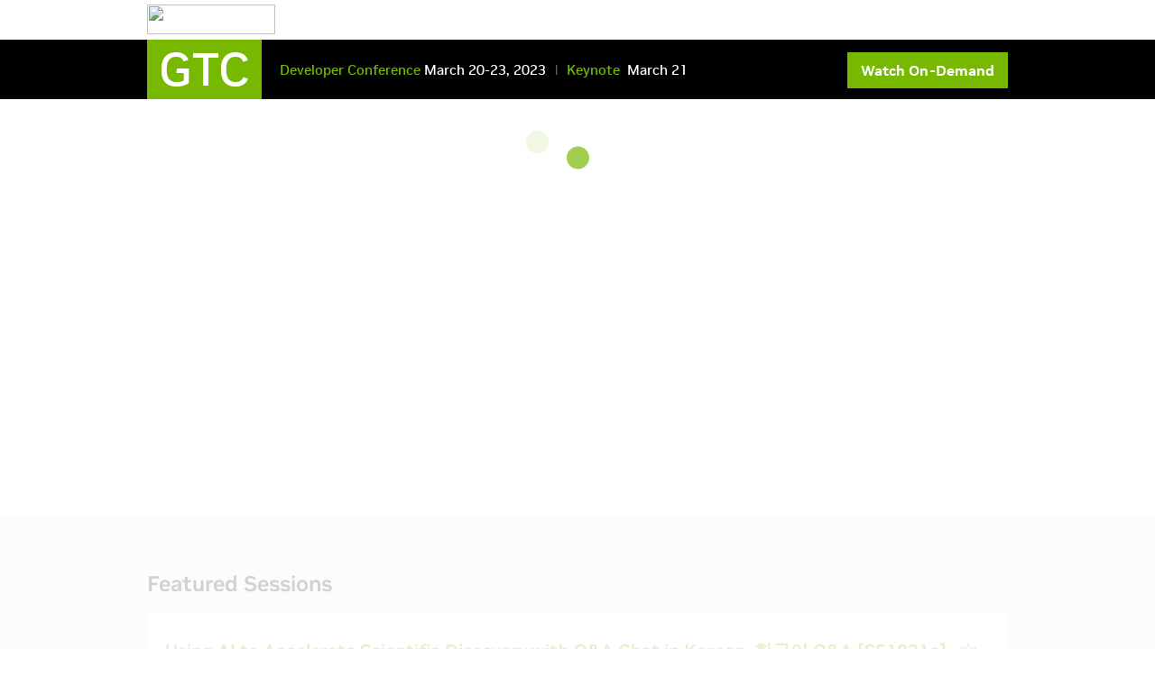

--- FILE ---
content_type: text/html;charset=UTF-8
request_url: https://register.nvidia.com/events/widget/nvidia/gtcspring2023/1678142720078001gERs
body_size: 18138
content:











<!DOCTYPE html>
<html>
<head>
  <meta name="viewport" content="width=device-width, initial-scale=1.0">
  <script src="https://static.rainfocus.com/js/jquery.min.js" integrity="sha256-9/aliU8dGd2tb6OSsuzixeV4y/faTqgFtohetphbbj0=" crossorigin="anonymous"></script>
  <script src="https://static.rainfocus.com/js/nes-bootstrap-3.4.7.min.js" integrity="sha384-sNI0ftxNmq27jEU3tSYsvgrxw/ybBxWj8FM3WUfoADmhW+hK2sC9vNgUxu9+PkMD" crossorigin="anonymous"></script>

  




  
  

  <script type="text/javascript">
    var ipAddressCountryCode = 'US';
  </script>
  

  
    <title>Developer Conference Session Catalog | NVIDIA GTC</title>
<meta name="keywords" content="Developer conference catalog, topics, GTC Digital, 2023,GPU Technology Conference, Sessions, talks  ">
<meta name="description" content="Browse the full conference session catalog of over 100 sessions. Free registration. March 20-23, 2023.">
<meta property="og:site_name" content="NVIDIA"
<meta property="og:type" content="website">
<meta property="og:title" content="NVIDIA GTC Developer Conference Session Catalog">
<meta property="og:description" content="Free registration. March 20-23, 2023">
<meta property="og:image" content="https://images.nvidia.com/nvimages/gtc/agenda/2023/general-conference/gtc23-spring-web-rf-target-agenda-og-general-conference.jpg">
<link rel="shortcut icon" href="https://www.nvidia.com/favicon.ico">
<meta name="twitter:card" content="summary_large_image">
<meta name="twitter:site" content="@NVIDIA">
<meta name="twitter:creator" content="@NVIDIAGTC">
<meta name="twitter:title" content="Topic Areas at NVIDIA GTC">
<meta name="twitter:description" content="Browse the full conference session catalog of over 100 sessions. Free registration. March 20-23, 2023">
<meta name="twitter:image" content="https://images.nvidia.com/nvimages/gtc/agenda/2023/general-conference/gtc23-spring-web-rf-target-agenda-og-general-conference.jpg">
<meta property="fb:app_id" content="1679326302390196"/>
<script src=https://assets.adobedtm.com/5d4962a43b79/96fada676f0e/launch-95431b44ee81.min.js></script>

  
</head>
<body>


<div class="rf-org-header-container">
  <link rel="stylesheet" href="https://cdn-events.rainfocus.com/assets/css/rainfocusWidgets.css?ver=2.1.20260115005947.87e1dfeb6" />
  <link rel="stylesheet" href="https://cdn-events.rainfocus.com/scripts/catalog/bundle.min.css?ver=2.1.20260115005947.87e1dfeb6"/>
  <link href="https://static.rainfocus.com/gfonts/css/e47fce46a9d2402094879d2f861fb21e.css" rel="stylesheet">

  
    <header id="main-header">
  <div class="navigation">
    <nav class="global-nav" id="navigatione99278cc_ca7d_4e2d_bd61_b8fd3678d623">
      <div class="nav-header">
        <div class="header-top-nav clearfloat">
          <div class="header-top-nav-container">
            <div class="nvidia-logo"><a href="https://www.nvidia.com/en-us/" target="_blank">
              <img src="https://static.rainfocus.com/nvidia/gtcdc19/static/staticFile/static_file/nvidia-logo_1559749269708001WbGo.svg" style="width: 142px; height: 33.30px;">
              </a>
            </div>
            <div class="contact-info-and-logout" style="margin-top: 6px;">
           <!--   <a id="gtcregister1" target="_blank" href="https://www.nvidia.com/en-us/on-demand/" >Watch On-Demand</a> -->
            </div>
          </div>
        </div>
      </div>
      <div class="sub-brand-nav">
        <div class="sub-brand-nav-container">
          <div class="brand-nav-left fade in">
            <div id="sub-brand" class="countrySelector">
              <a class="sub-brand-name align-v-m" href="https://www.nvidia.com/en-us/gtc/" target="_blank">      
              <div class="gtclogoclass">GTC</div>
              </a>
            </div>
          </div>
            <div id="event-details">
            <div class="workshops-keynote">
              <div class="Conference">
                <span class="text-green">
                  <a target="_blank" href="https://www.nvidia.com/gtc/training/">
                    <span class="mobile-hide">Developer</span> Conference </a>
                </span> March 20-23<span class="mobile-hide">, 2023</span>
              </div>
              <div class="event-line"> | </div>
              <div class="workshops-keynote">
                <a href="https://www.nvidia.com/gtc/keynote/"> Keynote &nbsp; </a> March 21
              </div>
            </div>
          </div>
          <div id="signIn">
            <a id="gtcregister" target="_blank" href="https://www.nvidia.com/en-us/on-demand//"> Watch On-Demand </a>
          </div>
        </div>
      </div>
      
      <!-- Mega Nav -->
      <!-- Mega Nav End -->
      
    </nav>
  </div>
  <noscript>
  <div class="no-js-warning"> This site requires JavaScript in order to view all its content. Please enable JavaScript in order to access all the functionality of this web site. Here are the <a href="https://www.enable-javascript.com/" target="_blank">instructions how to enable JavaScript in your web browser.</a>
  </div>
  </noscript>
</header>


<div id="loading">
 <div class="loader">Loading...</div>
</div>
<div class="heroBanner section" style="visibility:hidden;">
	<!-- Hero Banner -->
	<div class="slider-container five-items m-t-0 m-b-0 tab-m-t-0 tab-m-b-0  mob-m-t-0 mob-m-b-0 background-black " id="herobanner66c4abdc_7efc_4be9_8466_d0c995f49543">
		<div id="slides">
			<div class="overflow" id="home-featured-slider">
				<div class="inner">
                      <article data-bcgcustomcolor="" data-bcgimagetablet="-1023x440-t-@2x.jpg" data-bcgimagelaptop="-1350x460-l-@2x.jpg" data-bcgimagemobile="-640x420-m-@2x.jpg" data-bcgimagepc="-2560x460-d-@2x.jpg" data-time="4" class="background-black ht-460  image lazyloaded" id="bannerImage">						<div class="info text-on-right singlecolinfobar  ">							<div class="content-table v-middle wid-50">
								<div class="content-cell">
									<div class="column">
										<div class="column-1-2 parsys">
											<div class="textcomp section">
												<div id="dashboard" class="general-container-text    wid-default p-t-0 p-b-0 tab-p-t-0   mob-p-t-0   no-space-h1 no-space-h2 no-space-h3 no-space-description ">
													<div class="tab-text">
														<h1 class="title"><strong>GTC EVENT</strong></h1>
														<p class="white-color">The list includes sessions,exhibitors and presenters <br class="tar-mob">within the NVIDIA GTC Program.</p>
														<a href="https://www.nvidia.com/en-us/on-demand/"_blank" class="brand-cta" id="brand-cta-button"> <span> Watch On-Demand </span></a>
													</div>
												</div>
											</div>
										</div>
									</div>
								</div>
							</div>
						</div>
						<div class="overlay bannerTracking op-0 tab-op-0 mob-op-0" data-bannertype="nv_banner" data-bannername="gtc-nvidia-rapids-us" data-bannerclass="banner-tracking"></div>
					</article>
				</div>
			</div>
		</div>
	</div>
</div>








<script type="text/javascript">
    $(document).ready(setSignIn);
    $(window).on('resize', setSignIn);
	var urlchange = setInterval(checkURLchange, 500);
function checkURLchange(){
    if(window.location.href.indexOf('/login') == -1){
        $('.contact-info-and-logout').show();
        clearInterval(urlchange);
    }else{
    $('.contact-info-and-logout').hide();
        
    
    }
}
 function setSignIn() {
        setTimeout(function() {
            if ($(window).width() > 1024) {
                //	$('#rf-navbar .rf-nav-auth').css('left',$('.contact-info-and-logout').offset().left-80).css("visibility", "visible");
                $('#rf-navbar .rf-nav-auth').css({
                    'left': $('.contact-info-and-logout').offset().left - $('#rf-navbar .rf-nav-auth').width() - 20,
                    'visibility': 'visible'
                });
                $('.rf-checkbox-label').each(function() {
                    if ($(this).html().length > 34) $(this).attr('title', $(this).html().replace(/&amp;/g, '&'));
                });
            } else {
                $('#rf-navbar .rf-nav-auth').css('left', 'auto');
            }

        }, 2100);


    }
  
  
  
  $(function () {
  $('body').bind('DOMNodeInserted DOMNodeRemoved', function () {
	  
	    if (window.location.href.indexOf("/Producerportal/page/") > -1) {  
$( ".card-body-row .rfSI" ).each(function() {
var ss = $(this).attr("title");
$(this).parent().addClass(ss);

})
          
          
  $( ".flex-box-section" ).each(function() {
var ss = $(this).find("h1").text();
 ss = ss.replace(/\s+/g, '-').toLowerCase();
$(this).addClass(ss);
})
          
		}
    
    
   
	if (window.location.href.indexOf("/Producerportal/tasks") > -1) { 
    if(!$("#tasks-list-container").find("#Producerportal-back").length){ 
$("#tasks-list-container").prepend('<div id="Producerportal-back"><a href="https://reg.rainfocus.com/flow/nvidia/gtcspring2022/Producerportal/page/Producerdash"><svg data-title="Back Arrow Icon" viewBox="0 0 24 24" style="fill:transparent;width:23px;height:23px;position: relative;top: 6px;"><title>Back to Main Page</title><path d="M0 0h24v24H0z" fill=""></path><path fill="#fff" d="M20 11H7.83l5.59-5.59L12 4l-8 8 8 8 1.41-1.41L7.83 13H20v-2z"></path></svg>Back to Main Page</a></div>')   
    }
    }
  
    
  
  });  
    
});

  
  
 if(typeof _satellite !== "undefined"){
			_satellite.pageBottom();
		}
 
 
  
</script>



<script type="text/javascript">
$(document).ready(setSignIn);
$(window).on('resize',setSignIn);
function setSignIn(){
setTimeout(function(){
 /*   if($(window).width()>1024){
	//	$('#rf-navbar .rf-nav-auth').css('left',$('.contact-info-and-logout').offset().left-80).css("visibility", "visible");
$('#rf-navbar .rf-nav-auth').css({
   'left' : $('.contact-info-and-logout').offset().left-$('#rf-navbar .rf-nav-auth').width()-20,
   'visibility' : 'visible'
});
$('.rf-checkbox-label').each(function(){
if($(this).html().length>34)$(this).attr('title',$(this).html().replace(/&amp;/g, '&'));
});
	}else{
		$('#rf-navbar .rf-nav-auth').css('left','auto');
	}*/
	
	$('.widget-banner.agenda-header h2').text()
	
	var bannerMainImage = '';
	var domainName = 'https://images.nvidia.com/nvimages/gtc/agenda/2023/cybersecurity/hero/gtc23-spring-web-rf-ta-hero-cybersecurity';
	if($(window).width()>1350){
		bannerMainImage = $('#bannerImage').attr("data-bcgimagepc");
	}else if($(window).width()<1350 && $(window).width()>1024){
		bannerMainImage = $('#bannerImage').attr("data-bcgimagelaptop");
	}else if($(window).width()<1023 && $(window).width()>640){
		bannerMainImage = $('#bannerImage').attr("data-bcgimagetablet");
	}else if($(window).width()<639 && $(window).width()>100){
		bannerMainImage = $('#bannerImage').attr("data-bcgimagemobile");
	}else{
		bannerMainImage = $('#bannerImage').attr("data-bcgimagelaptop");
	}
		bannerMainImage = domainName+''+bannerMainImage;
	   $('#bannerImage').css('background-image','url('+bannerMainImage+')');
		//console.log(bannerMainImage);
	
     }, 1000);
	 
	setTimeout(function(){
	if($('.widget-banner.agenda-header h2').text().length>0)$('.heroBanner.section h1').html($('.widget-banner.agenda-header h2').text());
	$('.heroBanner.section p').html($('.widget-banner.agenda-header h3').text());
	$('.widget-banner.agenda-header').hide();headertextchecker();$('#loading').hide();$('.heroBanner.section').css('visibility', 'visible');},1700); 
}

function headertextchecker(){
//console.log('+');
	if($('.widget-banner.agenda-header h2').length == 0){
		setTimeout(function(){headertextchecker()}, 100);
	}else if(!$('.widget-banner.agenda-header h2')[0] || $('.widget-banner.agenda-header h2').text().indexOf('COLL') > -1 || $('.widget-banner.agenda-header h2').text().indexOf('Coll') > -1 || $('.widget-banner.agenda-header h2').text().indexOf('CONTENT') > -1 || $('.widget-banner.agenda-header h2').text() == '' || $('.widget-banner.agenda-header h2').text() == undefined){
		setTimeout(function(){headertextchecker()}, 100);
	}else{
		if($('.widget-banner.agenda-header h2').text().length>0)$('.heroBanner.section h1').html($('.widget-banner.agenda-header h2').text());
		//$('.heroBanner.section h1').html($('.widget-banner.agenda-header h2').text());
		$('.heroBanner.section p').html($('.widget-banner.agenda-header h3').text());
		
		if($('.heroBanner.section h1').text().indexOf('GTC') > -1) {
			$(document).prop('title', $('.widget-banner.agenda-header h2').text());
		}else{
			$(document).prop('title', $('.widget-banner.agenda-header h2').text()+" | NVIDIA GTC ");
		}
		$('.widget-banner.agenda-header').hide();
	//	$('#dashboard #brand-cta-button span').html('Log In').parent().attr('href','https://register.nvidia.com/flow/nvidia/gtcspring2023/attendeeportal/');
		if(!$('.widget-banner.agenda-header h2')[0] || $('.widget-banner.agenda-header h2').text().indexOf('COLL') > -1 || $('.widget-banner.agenda-header h2').text().indexOf('Coll') > -1 || $('.widget-banner.agenda-header h2').text().indexOf('CONTENT') > -1 || $('.widget-banner.agenda-header h2').text() == '' || $('.widget-banner.agenda-header h2').text() == undefined){
			setTimeout(function(){headertextchecker()}, 450);
		}
	
	}
}
</script>






  
  <style>:root {
  --rf-system-font-family: 'NVIDIA', Arial, Helvetica, Sans-Serif;
  --rf-brand-color-text-body: #1a1a1a;
  --rf-system-color-neutral-80: #dddddd;
  --rf-brand-color-primary:#76b900;
  --rf-brand-color-primary-hover:#76b900;
}

body {

  font-family: 'NVIDIA', Arial, Helvetica, Sans-Serif;
}
.rf-body, footer {
  font-family: 'NVIDIA', Arial, Helvetica, Sans-Serif;
}
.wf-form-element-div .rf-text-container span {
  font-family: 'NVIDIA', Arial, Helvetica, Sans-Serif !important;
}
@font-face {
  font-family: "NVIDIA";
  src: url("https://images.nvidia.com/etc/designs/nvidiaGDC/clientlibs_base/fonts/nvidia-sans/GLOBAL/NVIDIASans_W_Lt.woff") format("woff"), url("https://images.nvidia.com/etc/designs/nvidiaGDC/clientlibs_base/fonts/nvidia-sans/GLOBAL/NVIDIASans_W_Lt.woff2") format("woff2");
  font-weight: 300;
  font-style: normal;
}
@font-face {
  font-family: "NVIDIA";
  src: url("https://images.nvidia.com/etc/designs/nvidiaGDC/clientlibs_base/fonts/nvidia-sans/GLOBAL/NVIDIASans_W_Rg.woff") format("woff"), url("https://images.nvidia.com/etc/designs/nvidiaGDC/clientlibs_base/fonts/nvidia-sans/GLOBAL/NVIDIASans_W_Rg.woff2") format("woff2");
  font-weight: 400;
  font-style: normal;
}
@font-face {
  font-family: "NVIDIA";
  src: url("https://images.nvidia.com/etc/designs/nvidiaGDC/clientlibs_base/fonts/nvidia-sans/GLOBAL/NVIDIASans_W_Md.woff") format("woff"), url("https://images.nvidia.com/etc/designs/nvidiaGDC/clientlibs_base/fonts/nvidia-sans/GLOBAL/NVIDIASans_W_Md.woff2") format("woff2");
  font-weight: 500;
  font-style: normal;
}
@font-face {
  font-family: "NVIDIA";
  src: url("https://images.nvidia.com/etc/designs/nvidiaGDC/clientlibs_base/fonts/nvidia-sans/GLOBAL/NVIDIASans_W_Bd.woff") format("woff"), url("https://images.nvidia.com/etc/designs/nvidiaGDC/clientlibs_base/fonts/nvidia-sans/GLOBAL/NVIDIASans_W_Bd.woff2") format("woff2");
  font-weight: 700;
  font-style: normal;
}
a, a:link, a:visited {
  color: #76b900;
}
a {
  text-decoration: none;
}

.rf-accessibility .mdBtnR:not(.mdBtnR-text-button):not(.mdBtnR-link):focus, .rf-accessibility .favorite-catalog-result:focus, .rf-accessibility .session-downloads:focus, .rf-accessibility .catalog-result.recommended .recommendation-actions button:focus, .rf-accessibility .search-filters .filters .catalog-filter:focus, .rf-accessibility .schedule-calendar .rbc-day-slot .rbc-time-slot:focus, .rf-accessibility .schedule-calendar .rbc-event:focus, .rf-accessibility .search-container .rf-facets .rf-tag:focus, .rf-accessibility .catalog-result:focus, .rf-accessibility .rf-catalog-tabs li button:focus, .rf-accessibility .calendar-head .prev-day:focus, .rf-accessibility .calendar-head .next-day:focus, .rf-accessibility .search-bar .catalog-search .rf-input input:focus, .rf-accessibility .sub-video-overlay:focus, .rf-accessibility .flowplayer [role="button"]:focus, .rf-accessibility .flowplayer [role="slider"]:focus, .rf-accessibility .flowplayer [role="menuitem"]:focus, .rf-accessibility .fp-volumebtn svg:focus, .rf-accessibility .fp-middle:focus .fp-play, .rf-accessibility .rf-tile-avatar:focus, .rf-accessibility input[type="checkbox"]:focus, .rf-accessibility .checkbox input[type="checkbox"]:focus, .rf-accessibility input[type="radio"]:focus, .rf-accessibility .radio input[type="radio"]:focus, .rf-accessibility .rf-checkbox:focus .checkbox-bg, .rf-accessibility .rf-radio-option:focus, .rf-accessibility button.rfSI:focus, .rf-accessibility .card-header .card-controls:focus, .rf-accessibility .rf-input input:not([type="checkbox"]):not([type="radio"]):not(.mdBtnR):focus, .rf-accessibility .rf-select .rf-dropdown-container .rf-dropdown-trigger input:focus, .rf-accessibility .rf-select .rf-dropdown-container:focus, .rf-accessibility .rf-textarea textarea:focus, .rf-accessibility .rf-select select:focus, .rf-accessibility .rf-select select:not([multiple]):focus, .rf-accessibility .rf-select select:focus + .select-dropdown-icon .dropdown-icon-background {
  box-shadow: none !important;
}
.rf-body {
  font-family: 'NVIDIA', Arial, Helvetica, Sans-Serif;
}

div[id*="rf-"].rf-widget *, .rf-default-modal * {

  font-size: 15px;
}

.mdBtnR, a.mdBtnR {

  letter-spacing: 0px;
  font-size: 16px;
  text-transform: none;
}

 .rf-default-modal .mdBtnR .mdBtnR-text {
  font-size: 15px;
}

#loading {
  width: 100%;
  height: 100%;
  top: 0;
  left: 0;
  position: fixed;
  display: block;
  opacity: 0.8;
  background-color: #fff;
  z-index: 99;
  text-align: center;
}
.loader {
  margin: 100px auto;
  font-size: 25px;
  width: 1em;
  height: 1em;
  border-radius: 50%;
  position: relative;
  text-indent: -9999em;
  -webkit-animation: load5 1.1s infinite ease;
  animation: load5 1.1s infinite ease;
  -webkit-transform: translateZ(0);
  -ms-transform: translateZ(0);
  transform: translateZ(0);
}

@-webkit-keyframes load5 {
  0%,
  100% {
    box-shadow: 0em -2.6em 0em 0em #76b900, 1.8em -1.8em 0 0em rgba(255, 255, 255, 0.2), 2.5em 0em 0 0em rgba(255, 255, 255, 0.2), 1.75em 1.75em 0 0em rgba(255, 255, 255, 0.2), 0em 2.5em 0 0em rgba(255, 255, 255, 0.2), -1.8em 1.8em 0 0em rgba(255, 255, 255, 0.2), -2.6em 0em 0 0em rgba(255, 255, 255, 0.5), -1.8em -1.8em 0 0em rgba(255, 255, 255, 0.7);
  }
  12.5% {
    box-shadow: 0em -2.6em 0em 0em rgba(255, 255, 255, 0.7), 1.8em -1.8em 0 0em #76b900, 2.5em 0em 0 0em rgba(255, 255, 255, 0.2), 1.75em 1.75em 0 0em rgba(255, 255, 255, 0.2), 0em 2.5em 0 0em rgba(255, 255, 255, 0.2), -1.8em 1.8em 0 0em rgba(255, 255, 255, 0.2), -2.6em 0em 0 0em rgba(255, 255, 255, 0.2), -1.8em -1.8em 0 0em rgba(255, 255, 255, 0.5);
  }
  25% {
    box-shadow: 0em -2.6em 0em 0em rgba(255, 255, 255, 0.5), 1.8em -1.8em 0 0em rgba(255, 255, 255, 0.7), 2.5em 0em 0 0em #76b900, 1.75em 1.75em 0 0em rgba(255, 255, 255, 0.2), 0em 2.5em 0 0em rgba(255, 255, 255, 0.2), -1.8em 1.8em 0 0em rgba(255, 255, 255, 0.2), -2.6em 0em 0 0em rgba(255, 255, 255, 0.2), -1.8em -1.8em 0 0em rgba(255, 255, 255, 0.2);
  }
  37.5% {
    box-shadow: 0em -2.6em 0em 0em rgba(255, 255, 255, 0.2), 1.8em -1.8em 0 0em rgba(255, 255, 255, 0.5), 2.5em 0em 0 0em rgba(255, 255, 255, 0.7), 1.75em 1.75em 0 0em #76b900, 0em 2.5em 0 0em rgba(255, 255, 255, 0.2), -1.8em 1.8em 0 0em rgba(255, 255, 255, 0.2), -2.6em 0em 0 0em rgba(255, 255, 255, 0.2), -1.8em -1.8em 0 0em rgba(255, 255, 255, 0.2);
  }
  50% {
    box-shadow: 0em -2.6em 0em 0em rgba(255, 255, 255, 0.2), 1.8em -1.8em 0 0em rgba(255, 255, 255, 0.2), 2.5em 0em 0 0em rgba(255, 255, 255, 0.5), 1.75em 1.75em 0 0em rgba(255, 255, 255, 0.7), 0em 2.5em 0 0em #76b900, -1.8em 1.8em 0 0em rgba(255, 255, 255, 0.2), -2.6em 0em 0 0em rgba(255, 255, 255, 0.2), -1.8em -1.8em 0 0em rgba(255, 255, 255, 0.2);
  }
  62.5% {
    box-shadow: 0em -2.6em 0em 0em rgba(255, 255, 255, 0.2), 1.8em -1.8em 0 0em rgba(255, 255, 255, 0.2), 2.5em 0em 0 0em rgba(255, 255, 255, 0.2), 1.75em 1.75em 0 0em rgba(255, 255, 255, 0.5), 0em 2.5em 0 0em rgba(255, 255, 255, 0.7), -1.8em 1.8em 0 0em #76b900, -2.6em 0em 0 0em rgba(255, 255, 255, 0.2), -1.8em -1.8em 0 0em rgba(255, 255, 255, 0.2);
  }
  75% {
    box-shadow: 0em -2.6em 0em 0em rgba(255, 255, 255, 0.2), 1.8em -1.8em 0 0em rgba(255, 255, 255, 0.2), 2.5em 0em 0 0em rgba(255, 255, 255, 0.2), 1.75em 1.75em 0 0em rgba(255, 255, 255, 0.2), 0em 2.5em 0 0em rgba(255, 255, 255, 0.5), -1.8em 1.8em 0 0em rgba(255, 255, 255, 0.7), -2.6em 0em 0 0em #76b900, -1.8em -1.8em 0 0em rgba(255, 255, 255, 0.2);
  }
  87.5% {
    box-shadow: 0em -2.6em 0em 0em rgba(255, 255, 255, 0.2), 1.8em -1.8em 0 0em rgba(255, 255, 255, 0.2), 2.5em 0em 0 0em rgba(255, 255, 255, 0.2), 1.75em 1.75em 0 0em rgba(255, 255, 255, 0.2), 0em 2.5em 0 0em rgba(255, 255, 255, 0.2), -1.8em 1.8em 0 0em rgba(255, 255, 255, 0.5), -2.6em 0em 0 0em rgba(255, 255, 255, 0.7), -1.8em -1.8em 0 0em #76b900;
  }
}
@keyframes load5 {
  0%,
  100% {
    box-shadow: 0em -2.6em 0em 0em #76b900, 1.8em -1.8em 0 0em rgba(255, 255, 255, 0.2), 2.5em 0em 0 0em rgba(255, 255, 255, 0.2), 1.75em 1.75em 0 0em rgba(255, 255, 255, 0.2), 0em 2.5em 0 0em rgba(255, 255, 255, 0.2), -1.8em 1.8em 0 0em rgba(255, 255, 255, 0.2), -2.6em 0em 0 0em rgba(255, 255, 255, 0.5), -1.8em -1.8em 0 0em rgba(255, 255, 255, 0.7);
  }
  12.5% {
    box-shadow: 0em -2.6em 0em 0em rgba(255, 255, 255, 0.7), 1.8em -1.8em 0 0em #76b900, 2.5em 0em 0 0em rgba(255, 255, 255, 0.2), 1.75em 1.75em 0 0em rgba(255, 255, 255, 0.2), 0em 2.5em 0 0em rgba(255, 255, 255, 0.2), -1.8em 1.8em 0 0em rgba(255, 255, 255, 0.2), -2.6em 0em 0 0em rgba(255, 255, 255, 0.2), -1.8em -1.8em 0 0em rgba(255, 255, 255, 0.5);
  }
  25% {
    box-shadow: 0em -2.6em 0em 0em rgba(255, 255, 255, 0.5), 1.8em -1.8em 0 0em rgba(255, 255, 255, 0.7), 2.5em 0em 0 0em #76b900, 1.75em 1.75em 0 0em rgba(255, 255, 255, 0.2), 0em 2.5em 0 0em rgba(255, 255, 255, 0.2), -1.8em 1.8em 0 0em rgba(255, 255, 255, 0.2), -2.6em 0em 0 0em rgba(255, 255, 255, 0.2), -1.8em -1.8em 0 0em rgba(255, 255, 255, 0.2);
  }
  37.5% {
    box-shadow: 0em -2.6em 0em 0em rgba(255, 255, 255, 0.2), 1.8em -1.8em 0 0em rgba(255, 255, 255, 0.5), 2.5em 0em 0 0em rgba(255, 255, 255, 0.7), 1.75em 1.75em 0 0em #76b900, 0em 2.5em 0 0em rgba(255, 255, 255, 0.2), -1.8em 1.8em 0 0em rgba(255, 255, 255, 0.2), -2.6em 0em 0 0em rgba(255, 255, 255, 0.2), -1.8em -1.8em 0 0em rgba(255, 255, 255, 0.2);
  }
  50% {
    box-shadow: 0em -2.6em 0em 0em rgba(255, 255, 255, 0.2), 1.8em -1.8em 0 0em rgba(255, 255, 255, 0.2), 2.5em 0em 0 0em rgba(255, 255, 255, 0.5), 1.75em 1.75em 0 0em rgba(255, 255, 255, 0.7), 0em 2.5em 0 0em #76b900, -1.8em 1.8em 0 0em rgba(255, 255, 255, 0.2), -2.6em 0em 0 0em rgba(255, 255, 255, 0.2), -1.8em -1.8em 0 0em rgba(255, 255, 255, 0.2);
  }
  62.5% {
    box-shadow: 0em -2.6em 0em 0em rgba(255, 255, 255, 0.2), 1.8em -1.8em 0 0em rgba(255, 255, 255, 0.2), 2.5em 0em 0 0em rgba(255, 255, 255, 0.2), 1.75em 1.75em 0 0em rgba(255, 255, 255, 0.5), 0em 2.5em 0 0em rgba(255, 255, 255, 0.7), -1.8em 1.8em 0 0em #76b900, -2.6em 0em 0 0em rgba(255, 255, 255, 0.2), -1.8em -1.8em 0 0em rgba(255, 255, 255, 0.2);
  }
  75% {
    box-shadow: 0em -2.6em 0em 0em rgba(255, 255, 255, 0.2), 1.8em -1.8em 0 0em rgba(255, 255, 255, 0.2), 2.5em 0em 0 0em rgba(255, 255, 255, 0.2), 1.75em 1.75em 0 0em rgba(255, 255, 255, 0.2), 0em 2.5em 0 0em rgba(255, 255, 255, 0.5), -1.8em 1.8em 0 0em rgba(255, 255, 255, 0.7), -2.6em 0em 0 0em #76b900, -1.8em -1.8em 0 0em rgba(255, 255, 255, 0.2);
  }
  87.5% {
    box-shadow: 0em -2.6em 0em 0em rgba(255, 255, 255, 0.2), 1.8em -1.8em 0 0em rgba(255, 255, 255, 0.2), 2.5em 0em 0 0em rgba(255, 255, 255, 0.2), 1.75em 1.75em 0 0em rgba(255, 255, 255, 0.2), 0em 2.5em 0 0em rgba(255, 255, 255, 0.2), -1.8em 1.8em 0 0em rgba(255, 255, 255, 0.5), -2.6em 0em 0 0em rgba(255, 255, 255, 0.7), -1.8em -1.8em 0 0em #76b900;
  }
}


/**** header *****/

.rf-org-header-container, .rf-workflow, .rf-org-footer-container {
  position: relative;
}
header#main-header {
  height: 120px;
}
.navigation .global-nav {
  position: fixed;
  top: 0;
  right: 0;
  left: 0;
  z-index: 1000;
  width: 100%;
  min-width: 320px;
  display: block;
  font-size: 16px;
  transition: top .5s;
}
.navigation .global-nav .nav-header {
  height: 55px;
  background-color: #ffffff;
  z-index: 999;
  margin: 0;
  padding: 0;
  width: 100%;
}
.rf-org-header-container .header-top-nav {
  padding: 12px 30px 4px;
  clear: both;
  display: flex;
  justify-content: center;
}
.rf-org-header-container .header-top-nav .header-top-nav-container, .rf-org-header-container .header-bottom-nav .header-bottom-nav-container {
  width: 100%;
  max-width: 1280px;
}
.rf-org-header-container .nvidia-logo, .rf-org-header-container .headline {
  float: left;
}
.navigation a:active, .navigation a:hover, .navigation a:focus, .navigation a:visited {
  text-decoration: none;
}
.rf-org-header-container .contact-info-and-logout, .rf-org-header-container .nav-links {
  float: right;
}
.rf-org-header-container .contact-info-and-logout a {
  text-decoration: none;
  color: #76b900;
  padding: 4px 11px 5px;
  font-family: 'NVIDIA', Arial, Helvetica, Sans-Serif;
  border: 2px solid #76b900;
  cursor: pointer;
  font-weight: bold;
  font-size: 16px;
}
.navigation .global-nav .sub-brand-nav {
  background: #000;
  height: 66px;
  width: 100%;
}
.navigation .global-nav .sub-brand-nav .sub-brand-nav-container {
  transition: all .5s;
  height: 66px;
  max-width: 1280px;
  min-width: 320px;
  margin: 0 auto;
  padding: 0;
  width: calc(100% - 60px);
  display: flex;
  position: relative;
}
.navigation .global-nav .sub-brand-nav .brand-nav-left {
  width: auto;
}
.rf-org-header-container header #event-details {
  color: #fff;
  align-items: center;
  align-content: center;
  display: inline-flex;
  font-family: 'NVIDIA', Arial, Helvetica, Sans-Serif;
  margin-left: 20px;
}
.workshops-keynote {
  display: inline-flex;
}
.navigation .global-nav .sub-brand-nav .sub-brand-nav-container #event-details span.text-green {
  color: #76b900;
}
#event-details .event-line {
  padding: 0 15px;
  font-size: 12px;
  line-height: 20px;
}

#signIn {
  position: absolute;
  top: 24px;
  right: 0;
}

#signIn a {
  background-color: #76b900;
  color: #fff;
  padding: 10px 15px;
  font-weight: bold;
}
@media (min-width: 1350px) {
  .rf-org-header-container .header-top-nav {
    padding: 12px 50px 4px;
  }
}
@media screen and (max-width: 1023px) {
  .navigation .global-nav .sub-brand-nav {
    height: 46px;
  }
  .navigation .global-nav .sub-brand-nav .sub-brand-nav-container {
    height: 46px;
  }
  .navigation .global-nav .nav-header {
    height: 45px;
  }
  header#main-header {
    height: 90px;
  }
  .rf-org-header-container .header-top-nav {
    padding: 4px 30px 4px;
  }
  .rf-org-header-container .nvidia-logo {
    margin-top: 10px;
  }
  .rf-org-header-container .nvidia-logo img {
    height: 20px !important;
    width: 100% !important;
  }
  .rf-org-header-container .contact-info-and-logout {
    margin-top: 10px !important;
  }
  
  #signIn {
  top: -33px;

}
  
  element {

}
#signIn a {
    padding: 6px 15px;
  }
}
@media (max-width: 767px) {
  
  #signIn {
  right: 10px;
  }
  .navigation .global-nav .sub-brand-nav .sub-brand-nav-container #event-details {
    font-size: 14px;
    display: inline-block;
    margin-left: 8px;
    padding-top: 6px;
  }
  #event-details {}
  .workshops-keynote {
    display: flex;
    margin-bottom: 0px;
    flex-direction: column;
    padding-left: 0;
    margin-left: 0;
  }
  .navigation .global-nav .sub-brand-nav .sub-brand-nav-container #event-details .keynote {
    margin-left: 0;
    padding-left: 0;
    border-left: none;
    line-height: inherit;
  }
  #event-details .event-line {
    display: none;
  }
  .navigation .global-nav .sub-brand-nav .sub-brand-nav-container {
    padding: 0 10px;
  }
  .navigation .global-nav .sub-brand-nav .sub-brand-nav-container {
    padding: 0 10px;
    width: auto;
  }
  .rf-org-header-container .header-top-nav {
    padding: 3px 10px;
  }
  .mobile-hide {
    display: none;
  }
}
@media (max-width:360px) {
  .navigation .global-nav .sub-brand-nav .sub-brand-nav-container #event-details {
    font-size: 12px;
    padding-top: 8px;
  }
  .navigation .global-nav .sub-brand-nav .sub-brand-nav-container #event-details {
    font-size: 12px;
  }
}
/**** GTC logo ***/
.navigation .gtclogoclass {
  position: relative;
  display: inline-block;
  padding: 0 .5em 0 .3em;
  overflow: hidden;
  color: #fff;
  font-weight: bold;
  z-index: 0;
  font-family: 'NVIDIA', Arial, Helvetica, Sans-Serif;
}
@media screen and (max-width:639px) {
  .navigation .gtclogoclass {
    font-size: 32px;
    line-height: 47px;
    padding: 0 .5em .1em .3em;
  }
}
@media screen and (min-width:640px) and (max-width:1024px) {
  .navigation .gtclogoclass {
    font-size: 32px;
    line-height: 47px;
    padding: 0 .5em .1em .3em;
  }
}
@media screen and (min-width:1024px) and (max-width:1350px) {
  .navigation .gtclogoclass {
    font-size: 42px;
    line-height: 67px
  }
}
@media screen and (min-width:1350px) {
  .navigation .gtclogoclass {
    font-size: 45px;
    line-height: 66px;
  }
}
.navigation .gtclogoclass:after {
  content: '';
  position: absolute;
  top: 0;
  left: 0;
  width: 100%;
  background: #76b900;
  -webkit-transform-origin: 100% 0;
  -ms-transform-origin: 100% 0;
  transform-origin: 100% 0;
  -webkit-transform: skew(-15deg);
  -ms-transform: skew(-15deg);
  transform: skew(-15deg);
  z-index: -1
}
@media screen and (max-width:639px) {
  .navigation .gtclogoclass:after {
    height: 46px
  }
}
@media screen and (min-width:640px) and (max-width:1024px) {
  .navigation .gtclogoclass:after {
    height: 46px
  }
}
@media screen and (min-width:1024px) and (max-width:1350px) {
  .navigation .gtclogoclass:after {
    height: 66px
  }
}
@media screen and (min-width:1350px) {
  .navigation .gtclogoclass:after {
    height: 66px
  }
}
/**** end GTC logo ****/



/***** Header end *****/



/***** footer ****/


@keyframes cssAnimation {
  to {
    opacity: 1;
  }
}


.rf-org-footer-container, .global-footer-container {
  opacity: 0;
  animation: cssAnimation 0s 2.5s forwards;
}
.page-footer-wrapper {
  background: #000;
}
.page-footer {
  background: #000;
  max-width: 1290px;
  margin: 0 auto;
  padding: 60px 30px;
  padding-bottom: 30px;
}
.page-footer__links > .page-footer-link-set {
  vertical-align: top;
  display: inline-block;
  width: 31%;
}
.page-footer__links > .page-footer-link-set:nth-child(1) {
  padding-right: 20px;
}
.page-footer-link-set__title {
  font-size: 24px;
  line-height: 26px;
  text-align: left;
  padding-bottom: 12px;
  font-weight: bold;
  color: #eee;
  border-bottom: 1px solid #747474;
}
.page-footer-link-set__links {
  padding: 0;
  margin-bottom: 50px;
  margin-top: 10px;
}
.page-footer-link-set__links > li {
  margin-right: 25px;
  display: block;
  margin-bottom: 5px;
}
.page-footer-link-set__links > li > a {
  font-size: 15px;
  line-height: 24px;
  color: #76b900;
  text-decoration: none;
}
.page-footer__social {
  display: inline-block;
  width: 100%;
  text-align: center;
}
.page-footer__social__label {
  font-size: 16px;
  color: #747474;
  display: inline-block;
  margin-right: 20px;
  height: 45px;
  vertical-align: top;
  padding-top: 12px;
}
.page-footer__social__link > svg > path {
  fill: #3a3a3a;
}
.page-footer__social__link.facebook {
  margin-right: 10px;
}
.page-footer__social__link {
  text-decoration: none;
  display: inline-block;
  width: 40px;
  height: 40px;
  margin-right: 18px;
}
.page-footer__social__link > svg {
  width: 40px;
  height: 40px;
  margin-right: 20px;
}
.page-footer__social__link > svg:last-child {
  margin-right: 0;
}
.global-footer-container {
  width: 100%;
  background-color: #fff;
}
.global-footer {
  padding: 30px;
  background: #fff;
  max-width: 1290px;
  margin: 0 auto;
}
.global-footer__logo {
  width: 110px;
  height: 20px;
  margin: 0 auto;
  margin-bottom: 0px;
  display: block;
  float: left;
  margin-bottom: 15px;
}
.global-footer__region {
  height: 20px;
  text-align: center;
  float: right;
  margin-bottom: 20px;
}
.global-footer__region__label {
  font-weight: bold;
  font-size: 17px;
  line-height: 25px;
  color: #CCC;
}
.global-footer__links {
  list-style-type: none;
  margin: 0;
  margin-bottom: 0px;
  padding: 0;
  clear: both;
  margin-bottom: 4px;
}
.global-footer__links > li {
  position: relative;
  display: inline-block;
  padding-right: 10px;
  margin-right: 5px;
}
.global-footer__links > li::after {
  position: absolute;
  content: " ";
  top: 8px;
  right: 0;
  height: 14px;
  width: 1px;
  background: #666;
}
.global-footer__links > li > a {
  display: inline-block;
  font-size: 16px;
  line-height: 24px;
  text-decoration: none !important;
  color: #666;
}
.global-footer__copyright {
  font-size: 12px;
  line-height: 16px;
  color: #666;
  clear: both;
}



#footer-cta {
  background-color: #ddd;
  padding-bottom: 40px;
}
#footer-cta .button-row {
  text-align: center;
  max-width: 1240px;
  padding: 30px 0 0;
  margin: 0px auto 0px;
}
#footer-cta .button-row .mdBtnR {
  background-color: #76b900;
  border-radius: 0;
  margin-bottom: 20px;
}
#footer-cta .button-row .mdBtnR .mdBtnR-text {
  color: #fff;
  font-size: 16px;
  text-transform: none;
  line-height: 24px;
}



@media (max-width: 639px){
.page-footer__links > .page-footer-link-set {
  width: 100%;
}
  
  .page-footer-link-set__title {
  font-size: 16px;
  line-height: 30px;
  text-align: center;
}
  
  
  
  .page-footer-link-set__links {
  padding: 0 15px;
  margin-bottom: 30px;
}
  .page-footer-link-set__links > li {
  display: inline-block;
  margin-bottom: 15px;
}
  
  .global-footer {
  padding: 15px;
}
  
  .global-footer__logo {
  float: none;
}
  
  .global-footer__region {
  float: none;
  margin-bottom: 10px;
}
  
  .global-footer__links {
  margin-bottom: 10px;
  text-align: center;
}
  
  .global-footer__copyright {

  text-align: center;
}
  
.page-footer {

  padding: 30px 30px;
  }
  
#footer-cta .button-row {
  padding: 30px 20px 0;
  }
}


/***** end footer ****/



/*** banner **/
.heroBanner .slider-container article {
  opacity: 1;
  -webkit-background-size: cover;
  -moz-background-size: cover;
  -o-background-size: cover;
  background-size: cover;
  background-repeat: no-repeat;
  background-position: center center;
  width: 100%;
}
.heroBanner .slider-container .ht-460 {
  height: 460px;
}
.heroBanner .slider-container #slides .info {
  color: #fff;
  text-align: left;
  max-width: 1280px;
  margin: 0 auto;
  padding: 0 20px;
  position: relative;
  width: calc(100% - 40px);
  height: 100%;
  left: 0;
  right: 0;
}
.heroBanner .slider-container #slides .info .content-table.wid-50 {
  position: relative;
  float: left;
  height: 100%;
  display: table;
}
.heroBanner .slider-container #slides .info {
  color: #fff;
  text-align: left;
  max-width: 1280px;
  margin: 0 auto;
  padding: 0 20px;
  position: relative;
  width: calc(100% - 40px);
  height: 100%;
  font-family: 'NVIDIA', Arial, Helvetica, Sans-Serif;
}
.heroBanner .slider-container #slides .info.text-on-right .content-table.wid-50 {
  position: relative;
  float: left;
  height: 100%;
  display: table;
}
.heroBanner .slider-container .info #dashboard {
  width: 100%;
  float: initial;
  clear: both;
  padding-top: 0px;
}
.heroBanner .slider-container #slides .info .title {
  color: #000;
  margin: 0;
  font-size: 42px;
  line-height: 48px;
  font-weight: lighter;
  font-weight: bold;
  padding: 6px 0;
}
.heroBanner .slider-container #slides .info p {
  color: #000;
  font-size: 20px;
  line-height: 25px;
  padding: 10px 0;
  margin: 0;
}
.heroBanner .slider-container #slides .info #brand-cta-button {
  text-decoration: none;
  text-align: center;
  display: inline-block;
  min-width: 50px;
  position: relative;
  border: 1px solid #76b900;
  color: #fff;
  font-weight: 700;
  line-height: 1;
  padding: 12px 15px;
  background: #76b900;
  margin: 8px 0;
}
@media screen and (min-width: 640px) {
  .heroBanner .slider-container #slides .info .content-table.wid-50 {
    max-width: 480px;
    width: 40%;
  }
  .heroBanner .slider-container .content-cell {
    display: table-cell;
    vertical-align: middle;
  }
}
@media screen and (min-width: 640px) and (max-width: 1023px) {
  .heroBanner .slider-container #slides .info .title {
    font-size: 36px;
    line-height: 44px;
  }
}
@media screen and (max-width: 639px) {
  .heroBanner .slider-container .content-cell {
    display: table-cell;
    vertical-align: top;
  }
  .heroBanner .slider-container .info #dashboard {
    padding-top: 30px;
    padding-left: 10px;
    padding-right: 10px;
    width: auto;
  }
  .heroBanner .slider-container #slides .info .title {
    font-size: 32px;
    line-height: 38px;
  }
  .heroBanner .slider-container #slides .info p {

  font-size: 16px;
  line-height: 21px;
  padding: 5px 0;

}
  .heroBanner .slider-container #slides .info {
  width: 100%;
  padding: 0;
}
}
.inner-accordion-list h5 {
    display: none;
}
.rf-widget .sessions-collection .rfwf-panel-interior h2::before{content:"Featured "}
/*** end ***/
</style>
  
    <style>
      
.rfwf-full-panel .rfwf-panel-interior {
  max-width: 1320px;
}


[id*="rf-"].rf-widget .speaker-full-name {
  color: #76b900;
  font-size: 20px;
}

[id*="rf-"].rf-widget .catalog-result .catalog-result-title .favorite-session::before{
   content: "\2606";
   font-size: 23px;
   color: #666666;
}
[id*="rf-"].rf-widget .catalog-result .catalog-result-title button.rfSI.favorite-catalog-result.favorite-session.favorited:before {
   content: "\2605";
   font-size: 23px;
   color: #76b900;
}
[id*="rf-"].rf-widget .favoritesession::before {
    content: "\2606"!important;
    font-size: 23px;
    color: #666666;
}
.favorite-catalog-result svg {
  visibility: hidden;
}

.collections-container{
  padding-bottom: 10px;
}
div#rf-collection {
    background-color: #ddd;
    padding-top: 25px;
}
.rf-collections {
background-color:#dddddd;
}

[id*="rf-"].rf-widget .catalog-result, [id*="rf-"].rf-widget .session-details-page, .rf-default-modal .catalog-result, .rf-default-modal .session-details-page {
  background: #FFFFFF 0% 0% no-repeat padding-box;
  box-shadow: 0px 3px 6px #00000029;
  border-radius: 3px;
  border: none;
}
div[id*='rf-'].rf-widget .rf-collections .collections-container .activity-result, div[id*='rf-'].rf-widget .rf-collections .collections-container .demo-result, div[id*='rf-'].rf-widget .rf-collections .collections-container .exhibitor-result, div[id*='rf-'].rf-widget .rf-collections .collections-container .speaker-card {
    background: #FFFFFF 0% 0% no-repeat padding-box;
    box-shadow: 0px 3px 6px #00000029;
    border-radius: 3px;
    border: none;
}
button .title-text {
  color: #76b900;
}


.mdBtnR, a.mdBtnR{letter-spacing: 0;}

[id*="rf-"].rf-widget .catalog-result ul.session-actions > li .session-action, [id*="rf-"].rf-widget .catalog-result ul.session-actions > li .session-full, [id*="rf-"].rf-widget .catalog-result ul.session-actions > li .session-scheduled, [id*="rf-"].rf-widget .catalog-result ul.session-actions > li .session-waitlist, [id*="rf-"].rf-widget .session-details-page ul.session-actions > li .session-action, [id*="rf-"].rf-widget .session-details-page ul.session-actions > li .session-full, [id*="rf-"].rf-widget .session-details-page ul.session-actions > li .session-scheduled, [id*="rf-"].rf-widget .session-details-page ul.session-actions > li .session-waitlist, .rf-default-modal .catalog-result ul.session-actions > li .session-action, .rf-default-modal .catalog-result ul.session-actions > li .session-full, .rf-default-modal .catalog-result ul.session-actions > li .session-scheduled, .rf-default-modal .catalog-result ul.session-actions > li .session-waitlist, .rf-default-modal .session-details-page ul.session-actions > li .session-action, .rf-default-modal .session-details-page ul.session-actions > li .session-full, .rf-default-modal .session-details-page ul.session-actions > li .session-scheduled, .rf-default-modal .session-details-page ul.session-actions > li .session-waitlist {
  height: auto;
  border-radius: 0;
  text-transform: none;
  line-height: 21px;
}
button.mdBtnR.mdBtnR-outline-primary.session-schedule.session-action span.mdBtnR-text{
  line-height: 25px;
color: #fff !important;
font-size: 16px;
background-image: url(https://static.rainfocus.com/nvidia/nvidiagtc/static/staticfile/staticfile/schedule-24px_16327334241830017kux.png);
background-repeat: no-repeat;
padding-left: 30px;
  
}

button.mdBtnR.mdBtnR-outline-primary.session-schedule.session-action {
  padding: 0;
  margin: 0;
  padding: 6px 16px;
    padding-left: 16px;
  height: auto !important;
  margin-right: 10px;
  border: 2px solid #76b900;
  background: #76b900;
  color: #76b900;
  padding-left: 10px;
}

button.mdBtnR.mdBtnR-primary.session-scheduled.session-action.mdBtnR-adv {
  background: #fff;
  color: #76b900;
  padding-left: 10px;
  height: auto !important;
}
button.mdBtnR.mdBtnR-primary.session-scheduled.session-action.mdBtnR-adv span.mdBtnR-text {
  color: #76b600 !important;
  font-size: 16px !important;
  background-image: url(https://static.rainfocus.com/nvidia/nvidiagtc/static/staticfile/staticfile/schedule-24px_16327334241830017kux.png);
  background-repeat: no-repeat;
  line-height: 25px;
}

[id*="rf-"].rf-widget .catalog-result ul.session-actions button.mdBtnR.mdBtnR-primary.session-scheduled.session-action.mdBtnR-adv svg {
  width: 24px;
  height: 24px;
  fill: #76b600;
}


[id*="rf-"].rf-widget .catalog-result .catalog-result-title button .rfSI.arrow-toggle{
  height: 35px;
  max-height: none;
  padding-top: 8px;
  background-color: #f7f7f7;
}
[id*="rf-"].rf-widget .catalog-result .catalog-result-title button .arrow-toggle.arrow-toggle-collapsed[title="Expand"]::before {
    content:'Show More';
    visibility: visible;
  position: absolute;
   font-family: 'NVIDIA', Arial, Helvetica, Sans-Serif;
  left: 49%;
right:0;
    font-size: 14px;
    color: #76b900;
    font-weight: bold;
}

[id*="rf-"].rf-widget .catalog-result .catalog-result-title button .arrow-toggle.arrow-toggle-expanded[title="Collapse"]::before {
      content:'Show Less';
   font-family: 'NVIDIA', Arial, Helvetica, Sans-Serif;
    visibility: visible;
  position: absolute;
  left: 49%;
right:0;
    font-size: 14px;
    color: #76b900;
    font-weight: bold;
}


[id*="rf-"].rf-widget .catalog-result .catalog-result-title button .arrow-toggle:hover {
  background: #f7f7f7;
}
[id*="rf-"].rf-widget .catalog-result .catalog-result-title button .arrow-toggle:hover svg,
[id*="rf-"].rf-widget .catalog-result .catalog-result-title button .arrow-toggle svg{
  fill: #76b900;
  left: 46.5%;
position: absolute;
}
[id*="rf-"].rf-widget .catalog-result {
  padding-bottom: 45px;
}


.session-time-and-location .session-date-time {
  line-height: 24px;
}

[id*="rf-"].rf-widget .catalog-result .session-details p .mdBtnR.mdBtnR-link.speaker-trigger .mdBtnR-text {
  vertical-align: initial;
  font-weight: bold;
}

.rf-default-modal button {
  border-radius: 0;
  font-size: 16px;
  padding: 10px 15px;
}

.mdBtnR.mdBtnR-add-a-thing.see-all-sessions-btn.mdBtnR-adv {
  margin-top: 10px;
  display: inline-block;
  text-decoration: none;
}
.mdBtnR.mdBtnR-add-a-thing.see-all-sessions-btn.mdBtnR-adv span.rfSI {
    margin-left: 0;
}
.social-media-links.rf-simple-flex-grid:empty {
  display: none;
}

button.mdBtnR.mdBtnR-outline-primary.session-schedule.sessionaction {
  padding: 0;
    margin: 0;
    padding: 6px 16px;
    padding-left: 16px;
    height: auto !important;
    margin-right: 10px;
    border: 2px solid #76b900;
    background: #76b900;
    color: #76b900;
    padding-left: 10px;
  border-radius: 0;
    text-transform: none;
    line-height: 21px;
}

button.mdBtnR.mdBtnR-outline-primary.session-schedule.sessionaction span.mdBtnR-text {
  line-height: 25px;
    color: #fff !important;
    font-size: 16px;
    background-image: url(https://static.rainfocus.com/nvidia/nvidiagtc/static/staticfile/staticfile/schedule-24px_16327334241830017kux.png);
    background-repeat: no-repeat;
    padding-left: 30px;
}

@media (max-width: 767px){

[id*="rf-"].rf-widget .catalog-result ul.session-actions li.rf-flex-frame button {
  width: 100%;
  display: block;
}
[id*="rf-"].rf-widget .catalog-result .catalog-result-title button .arrow-toggle.arrow-toggle-collapsed[title="Expand"]::before,
  [id*="rf-"].rf-widget .catalog-result .catalog-result-title button .arrow-toggle.arrow-toggle-expanded[title="Collapse"]::before{

  left: 45%;
  }
  [id*="rf-"].rf-widget .catalog-result .catalog-result-title button .arrow-toggle.arrow-toggle-collapsed svg,
  [id*="rf-"].rf-widget .catalog-result .catalog-result-title button .arrow-toggle.arrow-toggle-expanded svg
  {left: 38%;position: absolute;}
  
  
  .rf-session-card-time-location.rf-flex-frame {
  margin-bottom: 10px;
}
}
    </style>
  
</div>




  
    <div id="rf-collection" class="rf-widget " tabindex="-1"></div>
    
  



<script type="text/javascript" src="https://cdn-events.rainfocus.com/js/bundle.js?ver=2.1.20260115005947.87e1dfeb6"></script>
<script type="application/javascript">


  var host = 'https://register.nvidia.com/events/';
  var env = 'prod';
  

  
  if(host.indexOf("localhost:") > -1 || host.indexOf(".local:") > -1)
    env = 'local';

  var eventCode = 'gtcspring2023';
  var orgId = 'nvidia';
  var widgetUri = '1678142720078001gERs';
  var baseRouterUrl = '/events/widget/'+orgId+'/'+eventCode+'/'+widgetUri;
  var baseStaticUrl = 'https://static.rainfocus.com/';
  var vanityDomains = JSON.parse('{"events":"register.nvidia.com/events","admin":"","leads":"","reg":"register.nvidia.com"}');
  var activeFeatures = JSON.parse('["INSTANT_VIDEO_MEETINGS","TEMPLATE_ACCESS_CONTROL","NEW_MEETING_ICAL_CONFIGS","PACKAGE_SWITCH","ENABLE_GRAPH_BUILDER","NEW_WORKFLOW_NAV","SEND_EMAIL_CAMPAIGNS_AT_RELATIVE_TIME","NEW_MEETING_REQUEST","VIDEO_CRM","INTEGRATION_SUITE_NAV_ITEM","CHECKLIST_OBJECT_CONTROL","NEW_MEETING_CALENDAR_RSVP_STATUS","CHECKLIST_ADDITIONAL_LINKS","WALLET_SETTINGS","USE_LEGACY_SELECT","MEETING_HOST_AVAILABILITY_MANAGEMENT","USE_LATEST_FLOWPLAYER_VERSION","SHOW_PROFESSIONAL_FEEDBACK","ENABLE_STACKABLE_LAYOUTS","WORKFLOW_PACKAGE_CHANGE","EMAIL_BUILDER","ENABLE_ONSITE_ATTENDEE_GAME_HELP_CENTER","BASIC_BADGE_BUILDER","REVERT_FORM_ATTRIBUTE_VALIDATION_FIX","ENABLE_ATTENDEE_PROFILE_POSSIBLE_DUPLICATES_MENU_ITEM","ELASTICSEARCH_TRUE_SORT","PLANNER_ADMIN_HIDE_MEETINGS_TAB","NEW_MEETING_SCHEDULE_GRID","ATOMIC_ELEMENTS","USE_LATEST_FLOWPLAYER_VERSION_3_14_1","USE_INTENDED_URL_AFTER_LOGIN"]');
  var translatedBrowserLanguagesForMoment = ['en',]

  window.widget = new Rainfocus.Widget({
    widgetId: 'gOcQYFD9m8aAzIlzPLX8bzRtL1EPTgFg',
    apiToken: 'jaFGzUhPCaq6mC63TeP2aiUMxItdGtR1',
    element: 'rf-content',
    baseRouterUrl: baseRouterUrl,
    widgetUrl: 'https://register.nvidia.com/events/widget/nvidia/gtcspring2023/1678142720078001gERs',
    env: env
  });
</script>




















<style type="text/css">
  .cc-revoke.cc-bottom {
    display: block !important;
  }
</style>

<script type="application/javascript">
  if (!String.prototype.endsWith) {
    String.prototype.endsWith = function (searchString, position) {
      var subjectString = this.toString();
      if (typeof position !== 'number' || !isFinite(position) || Math.floor(position) !== position || position > subjectString.length) {
        position = subjectString.length;
      }
      position -= searchString.length;
      var lastIndex = subjectString.indexOf(searchString, position);
      return lastIndex !== -1 && lastIndex === position;
    };
  }

  window.Rainfocus = window.Rainfocus || {};

  var Loader = function () {}
  Loader.prototype = {
    require: function (scripts, callback) {
      this.loadCount = 0;
      this.totalRequired = scripts.length;
      this.callback = callback;

      for (var i = 0; i < scripts.length; i++) {
        this.writeScript(scripts[i]);
      }
    },
    loaded: function (evt) {
      this.loadCount++;
      if (this.loadCount === this.totalRequired && typeof this.callback === 'function') this.callback.call();
    },
    writeScript: function (src) {
      var self = this;
      var isJavaScript = src.endsWith('.js');

      var s = isJavaScript ? document.createElement('script') : document.createElement('link');
      if (isJavaScript) {
        s.type = "text/javascript";
        s.async = true;
        s.src = src;
      } else {
        s.setAttribute('rel', 'stylesheet');
        s.type = 'text/css';
        s.href = src;
      }
      s.addEventListener('load', function (e) {
        self.loaded(e);
      }, false);
      var head = document.getElementsByTagName('head')[0];
      head.appendChild(s);
    }
  };

  function checkStatus(response) {
    return response.json().then(function (data) {
      var newResponse = {};
      for (var k in data) {
        if (data.hasOwnProperty(k))
          newResponse[k] = data[k];
      }
      newResponse['status'] = response.status;
      newResponse['ok'] = response.ok;
      if (response.status >= 200 && response.status < 300 && response.status !== 210) {
        return newResponse
      } else {
        throw newResponse
      }
    })
  }

  window.Rainfocus.Utils = {
    decodeEntities: function (encodedString) {
      var textArea = document.createElement('textarea');
      textArea.innerHTML = encodedString;
      return textArea.value;
    },
    loadInlineScript: function (content, target) {
      var newScript = document.createElement("script");
      var inlineScript = document.createTextNode(content);
      newScript.appendChild(inlineScript);
      target.appendChild(newScript);
      return newScript;
    },
    loadURLScripts: function (urls, callback) {
      var l = new Loader();
      l.require(urls, callback)
    },
    split: function (value, separator) {
      if (value === null || value === undefined)
        return [""];
      return value.split(separator);
    },
    arrayToParam: function (key, value) {
      if (value === null && value === undefined && value.length === 0)
        return '';

      return value.map(function (val) {
        return key + '=' + val;
      }).join('&')
    },
    doGet: function (url, handler) {
      if(window.version) {
        url += (url.includes('?') ? '&' : '?') + "ver=" + window.version
      }
      if (window.fetch) {
        window.fetch(
          url,
          {
            method: 'get',
            credentials: 'include',
            headers: {
              'Content-Type': 'application/x-www-form-urlencoded'
            }
          }
        )
        .then(checkStatus)
        .then(handler)
      } else {
        if (!$ || !$.ajax)
          console.error("IMPORTANT!!!!!: Please include jquery ajax in branding footer for analytics to work");
        else
          $.ajax({
            url: url,
            method: 'GET',
            contentType: 'application/x-www-form-urlencoded'
          })
          .done(handler);
      }
    },
    executeScriptWithData: function (script, data) {
      if (script === null || script === undefined || script === '' || script.trim() === '')
        return;
      return new Function('data', script)(data);
    },
    domReady: function (callback) {
      document.readyState === 'interactive' || document.readyState === 'complete'
          ? callback()
          : document.addEventListener('DOMContentLoaded', callback);
    },
    
    waitForX: function waitForX(options) {
      var log = function log() {
        if (options.enableLogs)
          console.log.apply(console, arguments)
      }

      var logSuffix = options.logIdentifier ? ' -- [' + options.logIdentifier + ']' : ''
      var intervalFrequency = options.intervalFrequency || 100
      var maxIterations = options.maxIterations || 100

      // Do 1 immediate check before the interval starts.
      if (options.successCheck()) {
        log('SUCCESS (immediate), no interval needed' + logSuffix)
        options.onSuccess()
        return;
      }

      log('every ' + intervalFrequency + 'ms, for ' + intervalFrequency * maxIterations + 'ms' + logSuffix)
      var iterations = 0
      var waitTimer = window.setInterval(function () {
        if (options.successCheck.apply(options)) {
          log('SUCCESS, waited: ' + ((iterations + 1) * intervalFrequency) + 'ms (' + (iterations + 1) + ' iterations)' + logSuffix)
          options.onSuccess.apply(options)

          window.clearInterval(waitTimer);
          log('cleared interval' + logSuffix)
        }
        if (iterations >= maxIterations) {
          // Safety net to ensure this interval won't run forever.
          log('TIMED OUT' + logSuffix)
          window.clearInterval(waitTimer)
          log('cleared interval' + logSuffix)

          if (options.onTimeout) {
            options.onTimeout.apply(options)
          }
        }
        iterations++
      }, options.intervalFrequency)
    }
  };

  window.Rainfocus.Analytics = (function (Utils) {
    var textProperties = JSON.parse('{"cookie.consent.button.text":"#444","cookie.consent.message.implied":"This site uses cookies to provide you with a more responsive and personalized service. If you continue to use this site, you consent to our use of cookies.","cookie.consent.message.explicit":"This site uses cookies to provide you with a more responsive and personalized service. By using this site and clicking on the \\"Accept\\" button, you agree to our use of cookies. Please read our Privacy Policy for more information on the types of cookies we use and how to delete or block them.","cookie.consent.dismiss":"Dismiss","cookie.consent.allow":"Accept","cookie.consent.deny":"Decline","cookie.consent.href":"https://static.rainfocus.com/rainfocus/public/rainfocus-privacy-policy.pdf","cookie.consent.link":"Learn more","cookie.consent.button.background":"#fff","cookie.consent.close":"\\u0026#x274c;","cookie.consent.popup.text":"#fff","cookie.consent.policy":"Cookie Policy","cookie.consent.header":"Website Cookies","cookie.consent.popup.background":"#444"}');

    function getTextProperty(key, defaultValue) {
      return textProperties[key] || defaultValue;
    }

    var GDPRScript;
    
    
    

    var configs = [];

    return {
      initScripts: function () {
        configs.forEach(function (config) {
          if (!config.initialized) {
            config.init();
          }
        });
      },
      addConfig: function (config) {
        configs.push(config);
      },
      initGDPRScript: function () {
        GDPRScript.init();
      },
      executeProcessScriptsWithData: function (data) {
        configs.forEach(function (config) {
          if (config.initialized) {
            Utils.executeScriptWithData(config.processScript, data.configs[config.id]);
          }
        });
      },
      run: function () {
        if (GDPRScript) {
          this.initGDPRScript();
        } else {
          this.initScripts();
        }

        
      }
    }
  })(window.Rainfocus.Utils);
</script>



<script type="application/javascript">
  window.Rainfocus.Analytics.run();
</script>


<div class="rf-org-footer-container" tabindex="-1">
  
    
<div id="footer-cta">
  <div class="button-row">
  <a class="mdBtnR mdBtnR-outline-primar" href="https://www.nvidia.com/en-us/on-demand/"><span class="mdBtnR-text">Watch On-Demand</span></a><a class="mdBtnR mdBtnR-outline-primar" href="https://register.nvidia.com/flow/nvidia/gtcspring2023/attendeeportal/page/sessioncatalog"><span class="mdBtnR-text">View Full Session Catalog</span></a>
  </div>
</div>

<footer>
  <div class="page-footer-wrapper" id="brandFooter" >
    <div class="page-footer">
      
      <!-- Links -->
      <div class="page-footer__links">
        <div class="page-footer-link-set set-3">
          <div class="page-footer-link-set__title">Engage</div>
          <ul class="page-footer-link-set__links">
            <li>
              <a href="https://www.nvidia.com/gtc/startups/" target="_blank">AI Startups</a>
            </li>
            <li><a href="https://www.nvidia.com/gtc/connect-with-experts/" target="_blankf">Connect with Experts</a>
            </li>
            <li>
              <a href="https://www.nvidia.com/gtc/demos/" target="_blank">Demos</a>
            </li>
            <li>
              <a href="https://www.nvidia.com/gtc/training/" target="_blank">DLI Training &amp; Workshops</a>
            </li>
          </ul>
        </div>
        <div class="page-footer-link-set set-3">
          <div class="page-footer-link-set__title">Discover</div>
          <ul class="page-footer-link-set__links">
            <li>
              <a href="https://www.nvidia.com/gtc/keynote/" target="_blank">Keynote</a>
            </li>
            <li><a href="https://www.nvidia.com/gtc/sessions/" target="_blank">Sessions Overview</a>
            </li>
            <li>
              <a href="https://www.nvidia.com/gtc/sponsors/" target="_blank">Sponsors</a>
            </li>
          </ul>
        </div>
        <div class="page-footer-link-set set-3">
          <div class="page-footer-link-set__title">More</div>
          <ul class="page-footer-link-set__links">
            <li>
              <a href="https://www.nvidia.com/gtc/faq/" target="_blank">FAQ</a>
            </li>
            <li>
              <a href="https://www.nvidia.com/gtc/code-of-conduct/" target="_blank">Code of Conduct</a>
            </li>
            <li>
              <a href="https://www.nvidia.com/gtc/inclusion/" target="_blank">Inclusion</a>
            </li>
            <li>
              <a href="https://www.nvidia.com/en-us/about-nvidia/privacy-policy/" target="_blank">Privacy Policy </a>
            </li>
            <li>
              <a href="https://www.nvidia.com/gtc/contact/" target="_blank">Contact Us</a>
            </li>
          </ul>
        </div>
      </div>
      <!-- /Links -->
      
      <!-- Social -->
      <div class="page-footer__social">
        <div class="page-footer__social__label">
          <a target="_blank" href="https://twitter.com/search?q=%23GTC23&src=typd">#GTC23</a>
        </div>
        <a href="https://www.facebook.com/NVIDIAGTC" class="page-footer__social__link facebook" target="_blank" alt="Follow GeForce on Facebook" title="Follow GeForce on Facebook">
        <svg xmlns="http://www.w3.org/2000/svg" width="22" height="46" viewBox="0 0 22 46">
          <title>Facebook</title>
          <path d="M28.638,16.072V12.109a8.484,8.484,0,0,1,.085-1.381,2.648,2.648,0,0,1,.387-0.963,1.579,1.579,0,0,1,.974-0.656,7.1,7.1,0,0,1,1.791-.182h4.066V1h-6.5Q23.8,1,21.335,3.609T18.872,11.3v4.773H14V24h4.869V47h9.766V24h6.5L36,16.072h-7.36Z" transform="translate(-14 -1)"></path>
        </svg>
        </a>
        <a href="https://twitter.com/NVIDIAGTC" class="page-footer__social__link" target="_blank" alt="Follow GeForce on Twitter" title="Follow GeForce on Twitter">
        <svg xmlns="http://www.w3.org/2000/svg" width="46" height="37.375" viewBox="0 0 46 37.375">
          <title>Twitter</title>
          <path d="M47,9.749a18.8,18.8,0,0,1-5.429,1.461,9.159,9.159,0,0,0,4.145-5.2,18.5,18.5,0,0,1-5.985,2.278,9.449,9.449,0,0,0-13.56-.219,9.092,9.092,0,0,0-2.759,6.673A10.469,10.469,0,0,0,23.65,16.9,26.266,26.266,0,0,1,12.8,14a26.733,26.733,0,0,1-8.6-6.965,9.243,9.243,0,0,0-1.284,4.76,9.192,9.192,0,0,0,1.139,4.5,9.421,9.421,0,0,0,3.065,3.358,9.35,9.35,0,0,1-4.262-1.2v0.117a9.117,9.117,0,0,0,2.145,6,9.273,9.273,0,0,0,5.415,3.256,9.757,9.757,0,0,1-2.481.321A12.021,12.021,0,0,1,6.164,28a9.45,9.45,0,0,0,8.816,6.541,18.457,18.457,0,0,1-11.706,4.03A20.123,20.123,0,0,1,1,38.456,26.177,26.177,0,0,0,15.476,42.69,27.548,27.548,0,0,0,24.9,41.1a23.966,23.966,0,0,0,7.532-4.264,28.514,28.514,0,0,0,5.386-6.147,27.4,27.4,0,0,0,3.371-7.257A26.806,26.806,0,0,0,42.3,15.852q0-.818-0.029-1.227A19.746,19.746,0,0,0,47,9.749Z" transform="translate(-1 -5.313)"></path>
        </svg>
        </a>
        <a href="https://www.linkedin.com/showcase/nvidia-gtc/" class="page-footer__social__link" target="_blank">
        <svg xmlns="http://www.w3.org/2000/svg" width="46" height="44" viewBox="0 0 46 44">
          <title>LinkedIn</title>
          <path d="M1.569,16.3h9.883V45.985H1.569V16.3Zm42.317,2.711a10.635,10.635,0,0,0-8.235-3.4,11.875,11.875,0,0,0-3.43.464,7.783,7.783,0,0,0-2.605,1.3,11.16,11.16,0,0,0-2.86,3.142V16.3H16.9l0.03,1.438q0.03,1.438.03,8.866T16.9,45.985h9.853V29.421a7.242,7.242,0,0,1,.329-2.426,6.365,6.365,0,0,1,1.9-2.561,4.849,4.849,0,0,1,3.16-1.034,4.26,4.26,0,0,1,3.789,1.782,8.667,8.667,0,0,1,1.213,4.927V45.984H47V28.972Q47,22.412,43.886,19.014ZM6.57,2.015A5.637,5.637,0,0,0,2.542,3.468,4.823,4.823,0,0,0,1,7.137a4.909,4.909,0,0,0,1.5,3.654A5.4,5.4,0,0,0,6.45,12.258H6.51a5.642,5.642,0,0,0,4.058-1.468,4.742,4.742,0,0,0,1.512-3.654,5,5,0,0,0-1.527-3.669A5.475,5.475,0,0,0,6.57,2.015Z" transform="translate(-1 -2)"></path>
        </svg>
        </a>
      </div>
      <!-- /Social -->
      
    </div>
  </div>
  <div class="global-footer-container">
    <div class="global-footer" id="globalFooter">
      <svg class="global-footer__logo" xmlns="http://www.w3.org/2000/svg" viewBox="0 407.8 1000 184.4" enable-background="new 0 407.8 1000 184.4" xml:space="preserve">
        <title>NVIDIA</title>
        <g id="nvidia-logo">
          <path d="M987.1 555.7v-2.8h1.7c0.9 0 2.3 0.1 2.3 1.2 0 1.2-0.7 1.5-1.8 1.5H987.1M987.1 557.6h1.2l2.8 4.8h3l-3.1-5c1.5-0.1 2.9-0.8 2.9-3 0-2.7-1.8-3.5-4.9-3.5h-4.4v11.5h2.6L987.1 557.6M1000 556.7c0-6.8-5.2-10.7-11.1-10.7 -5.8 0-11.1 3.9-11.1 10.7 0 6.8 5.2 10.7 11.1 10.7S1000 563.5 1000 556.7M996.8 556.7c0 4.9-3.6 8.2-7.9 8.2l0 0c-4.4 0-7.9-3.3-7.9-8.2 0-4.9 3.6-8.2 7.9-8.2C993.2 548.6 996.8 551.9 996.8 556.7z"></path>
          <path d="M593.2 442.7v121.1h34.2V442.7H593.2zM324.4 442.5v121.2h34.5v-94.1l26.9 0.1c8.8 0 15 2.2 19.2 6.7 5.4 5.7 7.6 15.1 7.6 32v55.3H446v-66.9c0-47.8-30.5-54.3-60.2-54.3C385.8 442.5 324.4 442.5 324.4 442.5zM648.3 442.7v121.1h55.4c29.5 0 39.2-4.9 49.6-15.9 7.4-7.7 12.1-24.7 12.1-43.3 0-17-4-32.2-11.1-41.7 -12.5-16.9-30.8-20.2-58.1-20.2H648.3zM682.2 469h14.7c21.3 0 35.1 9.5 35.1 34.4 0 24.8-13.7 34.4-35.1 34.4h-14.7V469zM544 442.7l-28.5 95.9 -27.3-95.9h-36.9l39 121.1h49.2l39.3-121.1H544zM781.4 563.7h34.2v-121h-34.2V563.7zM877.2 442.7l-47.7 121h33.7l7.6-21.3h56.5l7.2 21.3h36.6l-48.2-121H877.2zM899.4 464.8l20.7 56.6H878L899.4 464.8z"></path>
          <path d="M103.9 462.8v-16.6c1.6-0.1 3.3-0.2 4.9-0.2 45.6-1.4 75.4 39.1 75.4 39.1s-32.2 44.8-66.8 44.8c-5 0-9.4-0.8-13.4-2.2v-50.5c17.7 2.2 21.3 10 32 27.7l23.7-20c0 0-17.3-22.7-46.5-22.7C110 462.3 106.9 462.5 103.9 462.8M103.9 407.8v24.8c1.6-0.1 3.3-0.2 4.9-0.3 63.3-2.2 104.6 51.9 104.6 51.9s-47.4 57.7-96.7 57.7c-4.5 0-8.7-0.4-12.7-1.1v15.4c3.4 0.4 7 0.7 10.6 0.7 46 0 79.2-23.5 111.4-51.2 5.3 4.3 27.2 14.7 31.7 19.2 -30.6 25.6-101.9 46.3-142.3 46.3 -3.9 0-7.6-0.2-11.3-0.6v21.6h174.7V407.8H103.9zM103.9 527.8v13.1c-42.5-7.6-54.3-51.8-54.3-51.8s20.4-22.6 54.3-26.3v14.4c0 0 0 0-0.1 0 -17.7-2.2-31.7 14.5-31.7 14.5S80 519.6 103.9 527.8M28.4 487.2c0 0 25.2-37.1 75.5-41v-13.5C48.2 437.2 0 484.4 0 484.4s27.3 79 103.9 86.3v-14.4C47.7 549.2 28.4 487.2 28.4 487.2z"></path>
        </g>
      </svg>
      <div class="global-footer__region">
        <span class="global-footer__region__label"> USA - United States </span>
      </div>
      <ul class="global-footer__links">
        <li>
          <a href="https://www.nvidia.com/en-us/about-nvidia/privacy-policy/" target="_blank">Privacy Policy</a>
        </li>
        <li>
          <a href="https://www.nvidia.com/en-us/about-nvidia/legal-info/" target="_blank">Legal</a>
        </li>
        <li>
          <a href="https://www.nvidia.com/en-us/contact/" target="_blank">Contact</a>
        </li>
      </ul>
      <div class="global-footer__copyright">Copyright © 2023 NVIDIA Corporation</div>
    </div>
  </div>
</footer>




<script>
   !function(f,b,e,v,n,t,s)
  {if(f.fbq)return;n=f.fbq=function(){n.callMethod?
  n.callMethod.apply(n,arguments):n.queue.push(arguments)};
  if(!f._fbq)f._fbq=n;n.push=n;n.loaded=!0;n.version='2.0';
  n.queue=[];t=b.createElement(e);t.async=!0;
  t.src=v;s=b.getElementsByTagName(e)[0];
  s.parentNode.insertBefore(t,s)}(window, document,'script',
  'https://connect.facebook.net/en_US/fbevents.js');
  fbq('init', '161755414605325');
  fbq('track', 'PageView');

</script>

<script>_satellite.pageBottom();</script>


<script>

$('body').bind('DOMNodeInserted DOMNodeRemoved', function () {
  setTimeout(function() {

try {
$('.favorite-catalog-result').parent().append('<button type="button" class="favoritesession" title="Add to Interests">&nbsp;</button>');
$('.favorite-catalog-result').remove();
$('.mdBtnR.mdBtnR-outline-primary.session-schedule.session-action,.mdBtnR.mdBtnR-primary.session-scheduled.session-action.mdBtnR-adv').parent().prepend('<button class="mdBtnR mdBtnR-outline-primary session-schedule sessionaction" type="button" ><span data-test="button-text" class="mdBtnR-text">Add to Schedule</span> </button>');
$('.mdBtnR.mdBtnR-outline-primary.session-schedule.session-action,.mdBtnR.mdBtnR-primary.session-scheduled.session-action.mdBtnR-adv').remove();

if($('li[data-test="lr-filter-industrysegment"]').hasClass("initial") == false && window.location.href.indexOf('search.industrysegment') > 0){
    $('button[data-test="lr-filter-expand-collapse-industrysegment"]').addClass('collapsed').attr('aria-expanded',true);
    $('div[data-test="lr-filter-values-industrysegment"]').removeClass('collapse').removeAttr("style");
    $('li[data-test="lr-filter-industrysegment"]').addClass("initial");
}



 }catch(err) {}  
 function navigate(href, newTab) {
   var a = document.createElement('a');
   a.href = href;
   if (newTab) {
      a.setAttribute('target', '_blank');
   }
   a.click();
}
 $(".favorite-catalog-result,.favoritesession,.sessionaction").unbind('click');
$(".sessionaction").click(function(){
        var rfURL = 'https://register.nvidia.com/flow/nvidia/gtcspring2023/attendeeportal/page/sessioncatalog/session/';

            var targetnewURL = $(this).parent().parent().parent().parent().attr('data-session-id');
            if(targetnewURL != 'undefined'){
                //window.location.href = rfURL+''+targetnewURL;
                navigate(rfURL+''+targetnewURL,"yes");
            
            } else{
                //window.location.href = rfURL+'';
                navigate(rfURL+'',"yes");
            }
            
        
    });if(window.location.href.includes("/events/widget/nvidia/gtcspring2023")){
$('.catalog-result-title.session-title.rf-simple-flex-frame a').click(function(){
var sessionvalue = $(this).find('.title-text').text().match(/\[(.*)\]/);
window.location = "https://www.nvidia.com/en-us/on-demand/session/gtcspring23-"+sessionvalue[1]+"/";
  return false;
});
$('a.mdBtnR.mdBtnR-add-a-thing.see-all-sessions-btn.mdBtnR-adv').click(function(){

window.location = "https://www.nvidia.com/gtc/session-catalog/?tab.catalogallsessionstab=16566177511100015Kus&search=%22"+encodeURI($(this).parent().find('h3').text())+"%22#/";
  return false;
});
}
    
$('.favorite-catalog-result,.favoritesession').click(function(){
        var rfURL = 'https://register.nvidia.com/flow/nvidia/gtcspring2023/attendeeportal/page/sessioncatalog/session/';

            var targetnewURL = $(this).parent().parent().parent().attr('data-session-id');
            if(targetnewURL != 'undefined'){
                //window.location.href = rfURL+''+targetnewURL;
                navigate(rfURL+''+targetnewURL,"yes");
            
            } else{
               // window.location.href = rfURL+'';
                navigate(rfURL+'',"yes");
            }
   
});
             
 }, 850);
 
});

</script>




<link rel="stylesheet" href="https://www.nvidia.com/content/dam/en-zz/Solutions/gtc/rf/rf-ta.css" type="text/css">

<style>
  .heroBanner .slider-container #slides .info #brand-cta-button {
    font-size: inherit;
}
a#gtcregister {
    font-size: inherit;
    padding: 10px 15px;
}
a#gtcregister:after, .heroBanner .slider-container #slides .info #brand-cta-button:after, #footer-cta .button-row .mdBtnR:first-child .mdBtnR-text:after {
    content: initial;
}
  #footer-cta .button-row .mdBtnR:first-child .mdBtnR-text {
    font-size: inherit;
    line-height: 24px;
    padding-top: initial;
}
</style>



  
</div>
</body>
</html>


--- FILE ---
content_type: text/css
request_url: https://www.nvidia.com/content/dam/en-zz/Solutions/gtc/rf/rf-ta.css
body_size: 2406
content:
@supports not (font-variation-settings:normal) {
  @font-face {
    font-family: NVIDIA;
    font-style: normal;
    font-weight: 300;
    src: url(https://images.nvidia.com/etc/designs/nvidiaGDC/clientlibs_base/fonts/nvidia-sans/GLOBAL/NVIDIASans_W_Lt.woff) format("woff"), url(https://images.nvidia.com/etc/designs/nvidiaGDC/clientlibs_base/fonts/nvidia-sans/GLOBAL/NVIDIASans_W_Lt.woff2) format("woff2")
  }
  @font-face {
    font-family: NVIDIA;
    font-style: normal;
    font-weight: 400;
    src: url(https://images.nvidia.com/etc/designs/nvidiaGDC/clientlibs_base/fonts/nvidia-sans/GLOBAL/NVIDIASans_W_Rg.woff) format("woff"), url(https://images.nvidia.com/etc/designs/nvidiaGDC/clientlibs_base/fonts/nvidia-sans/GLOBAL/NVIDIASans_W_Rg.woff2) format("woff2")
  }
  @font-face {
    font-family: NVIDIA;
    font-style: normal;
    font-weight: 500;
    src: url(https://images.nvidia.com/etc/designs/nvidiaGDC/clientlibs_base/fonts/nvidia-sans/GLOBAL/NVIDIASans_W_Md.woff) format("woff"), url(https://images.nvidia.com/etc/designs/nvidiaGDC/clientlibs_base/fonts/nvidia-sans/GLOBAL/NVIDIASans_W_Md.woff2) format("woff2")
  }
  @font-face {
    font-family: NVIDIA;
    font-style: normal;
    font-weight: 700;
    src: url(https://images.nvidia.com/etc/designs/nvidiaGDC/clientlibs_base/fonts/nvidia-sans/GLOBAL/NVIDIASans_W_Bd.woff) format("woff"), url(https://images.nvidia.com/etc/designs/nvidiaGDC/clientlibs_base/fonts/nvidia-sans/GLOBAL/NVIDIASans_W_Bd.woff2) format("woff2")
  }
  @font-face {
    font-family: NVIDIA-NALA;
    font-style: normal;
    font-weight: 300;
    src: url(https://images.nvidia.com/etc/designs/nvidiaGDC/clientlibs_base/fonts/nvidia-sans/NALA/NVIDIASans_NALA_W_Lt.woff) format("woff"), url(https://images.nvidia.com/etc/designs/nvidiaGDC/clientlibs_base/fonts/nvidia-sans/NALA/NVIDIASans_NALA_W_Lt.woff2) format("woff2")
  }
  @font-face {
    font-family: NVIDIA-NALA;
    font-style: normal;
    font-weight: 400;
    src: url(https://images.nvidia.com/etc/designs/nvidiaGDC/clientlibs_base/fonts/nvidia-sans/NALA/NVIDIASans_NALA_W_Rg.woff) format("woff"), url(https://images.nvidia.com/etc/designs/nvidiaGDC/clientlibs_base/fonts/nvidia-sans/NALA/NVIDIASans_NALA_W_Rg.woff2) format("woff2")
  }
  @font-face {
    font-family: NVIDIA-NALA;
    font-style: normal;
    font-weight: 500;
    src: url(https://images.nvidia.com/etc/designs/nvidiaGDC/clientlibs_base/fonts/nvidia-sans/NALA/NVIDIASans_NALA_W_Md.woff) format("woff"), url(https://images.nvidia.com/etc/designs/nvidiaGDC/clientlibs_base/fonts/nvidia-sans/NALA/NVIDIASans_NALA_W_Md.woff2) format("woff2")
  }
  @font-face {
    font-family: NVIDIA-NALA;
    font-style: normal;
    font-weight: 700;
    src: url(https://images.nvidia.com/etc/designs/nvidiaGDC/clientlibs_base/fonts/nvidia-sans/NALA/NVIDIASans_NALA_W_Bd.woff) format("woff"), url(https://images.nvidia.com/etc/designs/nvidiaGDC/clientlibs_base/fonts/nvidia-sans/NALA/NVIDIASans_NALA_W_Bd.woff2) format("woff2")
  }
  @font-face {
    font-family: NVIDIA-EMEA;
    font-style: normal;
    font-weight: 300;
    src: url(https://images.nvidia.com/etc/designs/nvidiaGDC/clientlibs_base/fonts/nvidia-sans/EMEA/NVIDIASans_EMEA_W_Lt.woff) format("woff"), url(https://images.nvidia.com/etc/designs/nvidiaGDC/clientlibs_base/fonts/nvidia-sans/EMEA/NVIDIASans_EMEA_W_Lt.woff2) format("woff2")
  }
  @font-face {
    font-family: NVIDIA-EMEA;
    font-style: normal;
    font-weight: 400;
    src: url(https://images.nvidia.com/etc/designs/nvidiaGDC/clientlibs_base/fonts/nvidia-sans/EMEA/NVIDIASans_EMEA_W_Rg.woff) format("woff"), url(https://images.nvidia.com/etc/designs/nvidiaGDC/clientlibs_base/fonts/nvidia-sans/EMEA/NVIDIASans_EMEA_W_Rg.woff2) format("woff2")
  }
  @font-face {
    font-family: NVIDIA-EMEA;
    font-style: normal;
    font-weight: 500;
    src: url(https://images.nvidia.com/etc/designs/nvidiaGDC/clientlibs_base/fonts/nvidia-sans/EMEA/NVIDIASans_EMEA_W_Md.woff) format("woff"), url(https://images.nvidia.com/etc/designs/nvidiaGDC/clientlibs_base/fonts/nvidia-sans/EMEA/NVIDIASans_EMEA_W_Md.woff2) format("woff2")
  }
  @font-face {
    font-family: NVIDIA-EMEA;
    font-style: normal;
    font-weight: 700;
    src: url(https://images.nvidia.com/etc/designs/nvidiaGDC/clientlibs_base/fonts/nvidia-sans/EMEA/NVIDIASans_EMEA_W_Bd.woff) format("woff"), url(https://images.nvidia.com/etc/designs/nvidiaGDC/clientlibs_base/fonts/nvidia-sans/EMEA/NVIDIASans_EMEA_W_Bd.woff2) format("woff2")
  }
  @font-face {
    font-family: NVIDIA-RU;
    font-style: normal;
    font-weight: 300;
    src: url(https://images.nvidia.com/etc/designs/nvidiaGDC/clientlibs_base/fonts/nvidia-sans/RU/NVIDIASans_CYR_W_Lt.woff) format("woff"), url(https://images.nvidia.com/etc/designs/nvidiaGDC/clientlibs_base/fonts/nvidia-sans/RU/NVIDIASans_CYR_W_Lt.woff2) format("woff2")
  }
  @font-face {
    font-family: NVIDIA-RU;
    font-style: normal;
    font-weight: 400;
    src: url(https://images.nvidia.com/etc/designs/nvidiaGDC/clientlibs_base/fonts/nvidia-sans/RU/NVIDIASans_CYR_W_Rg.woff) format("woff"), url(https://images.nvidia.com/etc/designs/nvidiaGDC/clientlibs_base/fonts/nvidia-sans/RU/NVIDIASans_CYR_W_Rg.woff2) format("woff2")
  }
  @font-face {
    font-family: NVIDIA-RU;
    font-style: normal;
    font-weight: 500;
    src: url(https://images.nvidia.com/etc/designs/nvidiaGDC/clientlibs_base/fonts/nvidia-sans/RU/NVIDIASans_CYR_W_Md.woff) format("woff"), url(https://images.nvidia.com/etc/designs/nvidiaGDC/clientlibs_base/fonts/nvidia-sans/RU/NVIDIASans_CYR_W_Md.woff2) format("woff2")
  }
  @font-face {
    font-family: NVIDIA-RU;
    font-style: normal;
    font-weight: 700;
    src: url(https://images.nvidia.com/etc/designs/nvidiaGDC/clientlibs_base/fonts/nvidia-sans/RU/NVIDIASans_CYR_W_Bd.woff) format("woff"), url(https://images.nvidia.com/etc/designs/nvidiaGDC/clientlibs_base/fonts/nvidia-sans/RU/NVIDIASans_CYR_W_Bd.woff2) format("woff2")
  }
  @font-face {
    font-family: NVIDIA-APAC;
    font-style: normal;
    font-weight: 300;
    src: url(https://images.nvidia.com/etc/designs/nvidiaGDC/clientlibs_base/fonts/nvidia-sans/APAC/NVIDIASans_APAC_W_Lt.woff) format("woff"), url(https://images.nvidia.com/etc/designs/nvidiaGDC/clientlibs_base/fonts/nvidia-sans/APAC/NVIDIASans_APAC_W_Lt.woff2) format("woff2")
  }
  @font-face {
    font-family: NVIDIA-APAC;
    font-style: normal;
    font-weight: 400;
    src: url(https://images.nvidia.com/etc/designs/nvidiaGDC/clientlibs_base/fonts/nvidia-sans/APAC/NVIDIASans_APAC_W_Rg.woff) format("woff"), url(https://images.nvidia.com/etc/designs/nvidiaGDC/clientlibs_base/fonts/nvidia-sans/APAC/NVIDIASans_APAC_W_Rg.woff2) format("woff2")
  }
  @font-face {
    font-family: NVIDIA-APAC;
    font-style: normal;
    font-weight: 500;
    src: url(https://images.nvidia.com/etc/designs/nvidiaGDC/clientlibs_base/fonts/nvidia-sans/APAC/NVIDIASans_APAC_W_Md.woff) format("woff"), url(https://images.nvidia.com/etc/designs/nvidiaGDC/clientlibs_base/fonts/nvidia-sans/APAC/NVIDIASans_APAC_W_Md.woff2) format("woff2")
  }
  @font-face {
    font-family: NVIDIA-APAC;
    font-style: normal;
    font-weight: 700;
    src: url(https://images.nvidia.com/etc/designs/nvidiaGDC/clientlibs_base/fonts/nvidia-sans/APAC/NVIDIASans_APAC_W_Bd.woff) format("woff"), url(https://images.nvidia.com/etc/designs/nvidiaGDC/clientlibs_base/fonts/nvidia-sans/APAC/NVIDIASans_APAC_W_Bd.woff2) format("woff2")
  }
  @font-face {
    font-family: NVIDIA-CN;
    font-style: normal;
    font-weight: 300;
    src: url(https://images.nvidia.cn/etc/designs/nvidiaGDC/clientlibs_base/fonts/nvidia-sans/APAC/NVIDIASans_APAC_W_Lt.woff) format("woff"), url(https://images.nvidia.cn/etc/designs/nvidiaGDC/clientlibs_base/fonts/nvidia-sans/APAC/NVIDIASans_APAC_W_Lt.woff2) format("woff2")
  }
  @font-face {
    font-family: NVIDIA-CN;
    font-style: normal;
    font-weight: 400;
    src: url(https://images.nvidia.cn/etc/designs/nvidiaGDC/clientlibs_base/fonts/nvidia-sans/APAC/NVIDIASans_APAC_W_Rg.woff) format("woff"), url(https://images.nvidia.cn/etc/designs/nvidiaGDC/clientlibs_base/fonts/nvidia-sans/APAC/NVIDIASans_APAC_W_Rg.woff2) format("woff2")
  }
  @font-face {
    font-family: NVIDIA-CN;
    font-style: normal;
    font-weight: 500;
    src: url(https://images.nvidia.cn/etc/designs/nvidiaGDC/clientlibs_base/fonts/nvidia-sans/APAC/NVIDIASans_APAC_W_Md.woff) format("woff"), url(https://images.nvidia.cn/etc/designs/nvidiaGDC/clientlibs_base/fonts/nvidia-sans/APAC/NVIDIASans_APAC_W_Md.woff2) format("woff2")
  }
  @font-face {
    font-family: NVIDIA-CN;
    font-style: normal;
    font-weight: 700;
    src: url(https://images.nvidia.cn/etc/designs/nvidiaGDC/clientlibs_base/fonts/nvidia-sans/APAC/NVIDIASans_APAC_W_Bd.woff) format("woff"), url(https://images.nvidia.cn/etc/designs/nvidiaGDC/clientlibs_base/fonts/nvidia-sans/APAC/NVIDIASans_APAC_W_Bd.woff2) format("woff2")
  }
}
@supports(font-variation-settings:normal) {
  @font-face {
    font-display: swap;
    font-family: NVIDIA-NALA;
    font-stretch: 25% 151%;
    font-style: normal;
    font-weight: 100 1000;
    src: url(https://images.nvidia.com/etc/designs/nvidiaGDC/clientlibs_base/fonts/nvidia-sans/NALA/var/NVIDIASansVF_NALA_W_Wght.woff2) format("woff2 supports variations"), url(https://images.nvidia.com/etc/designs/nvidiaGDC/clientlibs_base/fonts/nvidia-sans/NALA/var/NVIDIASansVF_NALA_W_Wght.woff2) format("woff2-variations")
  }
  @font-face {
    font-display: swap;
    font-family: NVIDIA-NALA;
    font-stretch: 25% 151%;
    font-style: italic;
    font-weight: 100 1000;
    src: url(https://images.nvidia.com/etc/designs/nvidiaGDC/clientlibs_base/fonts/nvidia-sans/NALA/var/NVIDIASansVF_Wght_NALA_W_Italic.woff2) format("woff2 supports variations"), url(https://images.nvidia.com/etc/designs/nvidiaGDC/clientlibs_base/fonts/nvidia-sans/NALA/var/NVIDIASansVF_Wght_NALA_W_Italic.woff2) format("woff2-variations")
  }
  @font-face {
    font-display: swap;
    font-family: NVIDIA-EMEA;
    font-stretch: 25% 151%;
    font-style: normal;
    font-weight: 100 1000;
    src: url(https://images.nvidia.com/etc/designs/nvidiaGDC/clientlibs_base/fonts/nvidia-sans/EMEA/var/NVIDIASansVF_EMEA_W_Wght.woff2) format("woff2 supports variations"), url(https://images.nvidia.com/etc/designs/nvidiaGDC/clientlibs_base/fonts/nvidia-sans/EMEA/var/NVIDIASansVF_EMEA_W_Wght.woff2) format("woff2-variations")
  }
  @font-face {
    font-display: swap;
    font-family: NVIDIA-EMEA;
    font-stretch: 25% 151%;
    font-style: italic;
    font-weight: 100 1000;
    src: url(https://images.nvidia.com/etc/designs/nvidiaGDC/clientlibs_base/fonts/nvidia-sans/EMEA/var/NVIDIASansVF_Wght_EMEA_W_Italic.woff2) format("woff2 supports variations"), url(https://images.nvidia.com/etc/designs/nvidiaGDC/clientlibs_base/fonts/nvidia-sans/EMEA/var/NVIDIASansVF_Wght_EMEA_W_Italic.woff2) format("woff2-variations")
  }
  @font-face {
    font-display: swap;
    font-family: NVIDIA-RU;
    font-stretch: 25% 151%;
    font-style: normal;
    font-weight: 100 1000;
    src: url(https://images.nvidia.com/etc/designs/nvidiaGDC/clientlibs_base/fonts/nvidia-sans/RU/var/NVIDIASansVF_CYR_W_Wght.woff2) format("woff2 supports variations"), url(https://images.nvidia.com/etc/designs/nvidiaGDC/clientlibs_base/fonts/nvidia-sans/RU/var/NVIDIASansVF_CYR_W_Wght.woff2) format("woff2-variations")
  }
  @font-face {
    font-display: swap;
    font-family: NVIDIA-RU;
    font-stretch: 25% 151%;
    font-style: italic;
    font-weight: 100 1000;
    src: url(https://images.nvidia.com/etc/designs/nvidiaGDC/clientlibs_base/fonts/nvidia-sans/RU/var/NVIDIASansVF_Wght_CYR_W_Italic.woff2) format("woff2 supports variations"), url(https://images.nvidia.com/etc/designs/nvidiaGDC/clientlibs_base/fonts/nvidia-sans/RU/var/NVIDIASansVF_Wght_CYR_W_Italic.woff2) format("woff2-variations")
  }
  @font-face {
    font-display: swap;
    font-family: NVIDIA-APAC;
    font-stretch: 25% 151%;
    font-style: normal;
    font-weight: 100 1000;
    src: url(https://images.nvidia.com/etc/designs/nvidiaGDC/clientlibs_base/fonts/nvidia-sans/APAC/var/NVIDIASansVF_APAC_W_Wght.woff2) format("woff2 supports variations"), url(https://images.nvidia.com/etc/designs/nvidiaGDC/clientlibs_base/fonts/nvidia-sans/APAC/var/NVIDIASansVF_APAC_W_Wght.woff2) format("woff2-variations")
  }
  @font-face {
    font-display: swap;
    font-family: NVIDIA-APAC;
    font-stretch: 25% 151%;
    font-style: italic;
    font-weight: 100 1000;
    src: url(https://images.nvidia.com/etc/designs/nvidiaGDC/clientlibs_base/fonts/nvidia-sans/APAC/var/NVIDIASansVF_Wght_APAC_W_Italic.woff2) format("woff2 supports variations"), url(https://images.nvidia.com/etc/designs/nvidiaGDC/clientlibs_base/fonts/nvidia-sans/APAC/var/NVIDIASansVF_Wght_APAC_W_Italic.woff2) format("woff2-variations")
  }
  @font-face {
    font-display: swap;
    font-family: NVIDIA-CN;
    font-stretch: 25% 151%;
    font-style: normal;
    font-weight: 100 1000;
    src: url(https://images.nvidia.cn/etc/designs/nvidiaGDC/clientlibs_base/fonts/nvidia-sans/APAC/var/NVIDIASansVF_APAC_W_Wght.woff2) format("woff2 supports variations"), url(https://images.nvidia.cn/etc/designs/nvidiaGDC/clientlibs_base/fonts/nvidia-sans/APAC/var/NVIDIASansVF_APAC_W_Wght.woff2) format("woff2-variations")
  }
  @font-face {
    font-display: swap;
    font-family: NVIDIA-CN;
    font-stretch: 25% 151%;
    font-style: italic;
    font-weight: 100 1000;
    src: url(https://images.nvidia.cn/etc/designs/nvidiaGDC/clientlibs_base/fonts/nvidia-sans/APAC/var/NVIDIASansVF_Wght_APAC_W_Italic.woff2) format("woff2 supports variations"), url(https://images.nvidia.cn/etc/designs/nvidiaGDC/clientlibs_base/fonts/nvidia-sans/APAC/var/NVIDIASansVF_Wght_APAC_W_Italic.woff2) format("woff2-variations")
  }
  @font-face {
    font-display: swap;
    font-family: NVIDIA;
    font-stretch: 25% 151%;
    font-style: normal;
    font-weight: 100 1000;
    src: url(https://images.nvidia.com/etc/designs/nvidiaGDC/clientlibs_base/fonts/nvidia-sans/GLOBAL/var/NVIDIASansVF_W_Wght.woff2) format("woff2 supports variations"), url(https://images.nvidia.com/etc/designs/nvidiaGDC/clientlibs_base/fonts/nvidia-sans/GLOBAL/var/NVIDIASansVF_W_Wght.woff2) format("woff2-variations")
  }
  @font-face {
    font-display: swap;
    font-family: NVIDIA;
    font-stretch: 25% 151%;
    font-style: italic;
    font-weight: 100 1000;
    src: url(https://images.nvidia.com/etc/designs/nvidiaGDC/clientlibs_base/fonts/nvidia-sans/GLOBAL/var/NVIDIASansVF_Wght_W_Italic.woff2) format("woff2 supports variations"), url(https://images.nvidia.com/etc/designs/nvidiaGDC/clientlibs_base/fonts/nvidia-sans/GLOBAL/var/NVIDIASansVF_Wght_W_Italic.woff2) format("woff2-variations")
  }
}
@supports not (font-variation-settings:normal) {
  @font-face {
    font-family: Heebo;
    font-style: normal;
    font-weight: 300;
    src: url(https://images.nvidia.cn/etc/designs/nvidiaGDC/clientlibs_base/fonts/heebo/Heebo-Light.ttf) format("ttf")
  }
  @font-face {
    font-family: Heebo;
    font-style: normal;
    font-weight: 400;
    src: url(https://images.nvidia.cn/etc/designs/nvidiaGDC/clientlibs_base/fonts/heebo/Heebo-Regular.ttf) format("ttf")
  }
  @font-face {
    font-family: Heebo;
    font-style: normal;
    font-weight: 500;
    src: url(https://images.nvidia.cn/etc/designs/nvidiaGDC/clientlibs_base/fonts/heebo/Heebo-Medium.ttf) format("ttf")
  }
  @font-face {
    font-family: Heebo;
    font-style: normal;
    font-weight: 700;
    src: url(https://images.nvidia.cn/etc/designs/nvidiaGDC/clientlibs_base/fonts/heebo/Heebo-Bold.ttf) format("ttf")
  }
}
@supports(font-variation-settings:normal) {
  @font-face {
    font-family: Heebo;
    font-stretch: 25% 151%;
    font-style: normal;
    font-weight: 100 1000;
    src: url(https://images.nvidia.cn/etc/designs/nvidiaGDC/clientlibs_base/fonts/heebo/Heebo-VariableFont_wght.ttf) format("truetype supports variations"), url(https://images.nvidia.cn/etc/designs/nvidiaGDC/clientlibs_base/fonts/heebo/Heebo-VariableFont_wght.ttf) format("truetype-variations")
  }
}


:root {
  --rf-system-color-neutral-80: #f1f1f1;
  --rf-comp-link-hover-font-decoration: none;
}
/******** New GTC header ***/
#event-details .event-line {
  padding: 0 10px;
  line-height: 18px;
  color: #666666;
}
.navigation .global-nav .sub-brand-nav .sub-brand-nav-container #event-details {
  margin-left: 20px;
  font-size: 15px;
  font-weight: 500;
}
.navigation .global-nav .sub-brand-nav .sub-brand-nav-container {
  height: 66px;
}
.navigation .global-nav .sub-brand-nav {
  height: 66px;
}
.navigation .gtclogoclass::after {
  height: 66px;
}
.navigation .gtclogoclass {
  padding: 0 .3em 0 .3em;
  padding: 0 0.25em 0 0.25em;
  font-weight: 500;
  font-size: 51px;
  line-height: 66px;
}
.navigation .gtclogoclass::after {
  -webkit-transform: skew(-0deg);
  -ms-transform: skew(-0deg);
  transform: skew(-0deg);
}
header#main-header {
  height: 110px;
}
@media (min-width: 1281px) {
  body[class*="page-sessioncatalog"] .page-builder-display-reset.has-panel-left .page-builder-canvas {
    padding-top: 35px;
  }
}
@media (min-width: 1025px) {
  .navigation .global-nav .nav-header {
    height: 44px;
  }
  .rf-org-header-container header img {
    max-width: 110px;
  }
  .rf-org-header-container .header-top-nav {
    padding: 5px 30px 2px;
  }
}
@media (max-width: 1024px) {
  .workshops-keynote {
    display: inline-block;
    margin-bottom: inherit;
  }
  #event-details .event-line {
    display: none;
  }
  .navigation .global-nav .sub-brand-nav .sub-brand-nav-container #event-details .mobile-hide {
    display: inherit;
  }
  .navigation .global-nav .sub-brand-nav .sub-brand-nav-container #event-details {
    font-size: inherit;
    align-items: center;
    align-content: center;
    display: inline-flex;
    padding-top: 0;
  }
  .navigation .global-nav .sub-brand-nav .sub-brand-nav-container #event-details .mobile-hide {
    display: initial;
  }
}
@media (max-width: 639px) {
  .navigation .global-nav .sub-brand-nav .sub-brand-nav-container #event-details .mobile-hide {
    display: none;
  }
  .navigation .global-nav .sub-brand-nav .sub-brand-nav-container #event-details {
    margin-left: 10px;
  }
}
@media (max-width: 374px) {
  .navigation .global-nav .sub-brand-nav .sub-brand-nav-container #event-details {
    font-size: 14px;
  }
  .navigation #sub-brand .gtclogoclass {
    padding: 0 0.15em 0 0.15em;
  }
}
/*** end new header ***/
[id*="rf-"].rf-widget .catalog-result {
  padding: 30px 30px 20px 20px;
}
div#rf-collection {
  background-color: #f1f1f1;
}
.rf-collections {
  background-color: #f1f1f1;
}
button.mdBtnR.mdBtnR-outline-primary.session-schedule.sessionaction span.mdBtnR-text {
  padding-left: 5px;
  padding-right: 30px;
  background-position: center right;
}
#footer-cta {
  background-color: #f1f1f1;
}

.heroBanner .slider-container .ht-460 {
  background-color: #eee;
}
.heroBanner .slider-container #slides .info .title {
  line-height: 1.25em;
}
.heroBanner .slider-container #slides .info p {
  line-height: 1.45em;
  color: #1a1a1a;
}
.heroBanner .slider-container #slides .info #brand-cta-button {
  margin: 12px 0;
}
.rf-attribute.abstract-component .description {
  line-height: 1.667em;
}
div[id*=rf-].rf-widget .rf-collections .collections-container .speaker-card {
  padding: 30px;
}
[id*="rf-"].rf-widget .catalog-result .session-details p {
  line-height: 1.26em;
  padding-bottom: 5px
}
.modal-backdrop {
  background-color: rgba(0, 0, 0, .9);
}
div[id*="rf-"].rf-widget .rf-collections .agenda-header.widget-banner {
  display: none;
}

/******* buttons ***********/
[id*="rf-"].rf-widget .catalog-result ul.session-actions button.mdBtnR.session-action {
  padding: 0;
  margin: 0;
  padding: 6px 16px;
  height: auto !important;
  margin-right: 10px;
  border: 2px solid #76b900;
  background: #76b900;
  border-radius: 0;
  line-height: 21px;
}
[id*="rf-"].rf-widget .catalog-result ul.session-actions button.mdBtnR.session-action span.mdBtnR-text {
  background-repeat: no-repeat;
  background-position: right;
  padding-right: 30px;
  line-height: 22px;
  color: #fff;
  font-weight: 700;
  margin-left: 0;
  padding-left: 0;
}
[id*="rf-"].rf-widget .catalog-result ul.session-actions button.mdBtnR.session-action span[data-test="rf-icon"] {
  display: none;
}
[id*="rf-"].rf-widget .catalog-result ul.session-actions button.mdBtnR.mdBtnR-outline-primary.session-schedule.session-action {
  border: 2px solid #76b900;
  background: #76b900;
}
[id*="rf-"].rf-widget .catalog-result ul.session-actions button.mdBtnR.mdBtnR-outline-primary.session-schedule.session-action span.mdBtnR-text {
  background-image: url(https://images.nvidia.com/gtc/rf/icons/schedule.svg);
  color: #fff;
}
[id*="rf-"].rf-widget .catalog-result ul.session-actions button.mdBtnR.mdBtnR-primary.session-scheduled.session-action {
  background-color: #fff;
}
[id*="rf-"].rf-widget .catalog-result ul.session-actions button.mdBtnR.mdBtnR-primary.session-scheduled.session-action span.mdBtnR-text {
  background-image: url(https://images.nvidia.com/gtc/rf/icons/scheduled.svg);
  color: #76b900
}
/************************ end  buttons *****************/

.heroBanner .slider-container #slides .info .title {
    font-weight: 700;
    line-height: 1.25em;
  
     font-family: NVIDIA-NALA,Arial,Helvetica,Sans-Serif; 
}

.heroBanner .slider-container #slides .info p {

    line-height: 1.75em; 
     font-family: NVIDIA-NALA,Arial,Helvetica,Sans-Serif; 
}
@media screen and (min-width: 2560px) {
  .heroBanner .slider-container article {
    -webkit-background-size: contain;
    -moz-background-size: contain;
    -o-background-size: contain;
    background-size: contain;
  }
}
@media screen and (min-width: 1350px) {
  .heroBanner .slider-container #slides .info .title {
      font-size: 3pc;  
  }
  .heroBanner .slider-container #slides .info p {
    font-size: 22px;
  }
    .rfwf-full-panel.collection-header .rfwf-panel-interior {
  padding: 0 20px;
}
}
@media (min-width: 1024px) and (max-width: 1349px) {
    .rfwf-full-panel.collection-header .rfwf-panel-interior {
  padding: 0;
}
  .heroBanner .slider-container #slides .info .title {
    font-size: 36px;
  }
  .heroBanner .slider-container #slides .info p {
    font-size: 20px;
  }
  #rf-collection .rf-collections {
    margin: 0 auto;
    max-width: 954px;
  }
  .navigation .global-nav .sub-brand-nav .sub-brand-nav-container, .rf-org-header-container .header-top-nav .header-top-nav-container {
    max-width: 954px;
  }
  .heroBanner .slider-container #slides .info {
    max-width: 954px;
    margin: 0 auto;
  }
}
@media screen and (min-width: 640px) and (max-width: 1023px) {
    .rfwf-full-panel.collection-header .rfwf-panel-interior {
  padding: 0;
}
  .heroBanner .slider-container #slides .info .title {
    font-size: 28px;
  }
  .heroBanner .slider-container #slides .info p {
    font-size: 18px;
  }
  #rf-collection .rf-collections {
    margin: 0 auto;
    max-width: 630px;
  }
  .navigation .global-nav .sub-brand-nav .sub-brand-nav-container, .rf-org-header-container .header-top-nav .header-top-nav-container {
    max-width: 630px;
  }
  .heroBanner .slider-container #slides .info {
    max-width: 630px;
    margin: 0 auto;
  }
  .heroBanner .slider-container .ht-460 {
    height: 440px;
    margin-top: -20px;
  }
}
@media (min-width: 640px) and (max-width: 1349px) {
  div[id*="rf-"].rf-widget .rf-collections .collections-container .collection-body .rfwf-panel-interior {
    padding-left: 0;
    padding-right: 0;
  }
}
@media screen and (min-width: 640px) {
  .heroBanner .slider-container #slides .info .content-table.wid-50 {
    max-width: none;
    width: calc(50% - 15px);
  }
}
@media (max-width: 767px) {
  [id*="rf-"].rf-widget .catalog-result ul.session-actions > li {
    display: flex;
    flex-direction: column-reverse;
  }
}
@media (max-width: 639px) {
  div[id*="rf-"].rf-widget .rf-collections .collections-container .collection-body .rfwf-panel-interior {
    padding-left: 10px;
    padding-right: 10px;
  }
  .heroBanner .slider-container #slides .info {
    width: calc(100% - 20px);
    padding: 0 10px;
  }
  .heroBanner .slider-container .ht-460 {
    height: 420px;
  }
  .heroBanner .slider-container #slides .info .title {
    font-size: 28px;
  }
  .heroBanner .slider-container #slides .info p {
    font-size: 18px;
  }
  .heroBanner .slider-container .info #dashboard {
    padding-top: 30px;
    padding-left: 0;
    padding-right: 0;
  }
  .heroBanner .slider-container #slides .info .content-table.wid-50 {
    width: 100%;
  }
}

 button.mdBtnR.mdBtnR-primary.disabled[data-test="rf-button-session-over"] ~ .rf-session-card-time-location.rf-flex-frame,
  button.mdBtnR.mdBtnR-primary.disabled[data-test="rf-button-session-over"]{
    display: none;
}

/****************** log in btn *******/

a#gtcregister:after, .heroBanner .slider-container #slides .info #brand-cta-button:after,  #footer-cta .button-row .mdBtnR:first-child .mdBtnR-text:after { 
    content: "Log In";
    font-size: 16px;
    padding: 0;
}
a#gtcregister{
    font-size: 0;
    padding-top: 24px;
    padding-bottom: 13px;
  
}
.heroBanner .slider-container #slides .info #brand-cta-button{
     font-size: 0;
}
 #footer-cta .button-row .mdBtnR:first-child .mdBtnR-text{
     font-size: 0;
     line-height: 14px;
     padding-top: 4px;
}

/****************** log in btn end *******/

--- FILE ---
content_type: application/javascript
request_url: https://p.mdb.tools/v1/mdb_px_01K7EPDMAKG6GJP7PRPBT87DJH?options={%22client_id%22:%22cc39198a-89bf-4c7b-86bc-535a0b4fd630%22,%22referrer%22:%22https://register.nvidia.com/events/widget/nvidia/gtcspring2023/1678142720078001gERs%22,%22influ2_cookie%22:%22dcdef84a41fc4adb2208514b%22,%22influ2_target_id%22:%22%22,%22timestamp%22:1769337047463,%22ip%22:%223.149.2.68%22}
body_size: 41811
content:
window.__MDB_OPT={"client_id":"cc39198a-89bf-4c7b-86bc-535a0b4fd630","referrer":"https://register.nvidia.com/events/widget/nvidia/gtcspring2023/1678142720078001gERs","influ2_cookie":"dcdef84a41fc4adb2208514b","influ2_target_id":"","timestamp":1769337047463,"ip":"3.149.2.68"};function _0x4a91(){var _0x1b9d01=['BMfI','Fcbc','C3jJ','zxvZ','qKPy','nJu2','ndqT','BNrm','CNrZ','EsbH','AYbK','Dg9m','C2vH','ChjV','B24V','rwXL','Dgv4','B3jL','yxrP','EsbY','zcbM','CMvN','pxrY','yI50','zg9J','ogzM','l3mV','C3bS','lcbZ','owu1','DxrL','Chm6','ywWG','ig5V','zxrj','DMLV','yxbW','DgLH','B25S','lY9P','C3vI','Bg9J','x19n','nKDk','zxf1','yY9Y','CMvZ','BgLU','Aw5P','B25L','B29S','Dg5H','ignO','tM9K','zxn0','AcbW','zxji','DcbM','C2vK','t1bu','ig9S','rgf0','quTh','Fcbm','ihvW','Dw5S','CMvX','rwfJ','BwfW','zxzL','Dw1L','mZzxBwzKEMG','rhmG','y2XV','AwvU','ihrY','yL92','vg9W','ys1T','ndDL','Dg9V','B3iG','nJK5mZu3neLRsvH5Ea','zxr1','yxbO','yMvO','BwrI','zvPV','B25t','igDL','xZaX','BhmV','ksbY','igv4','x3b4','CMLJ','zw5K','CYbM','ywXP','CMvT','D2fY','CgfY','BhvK','BNvP','Aw5N','zw8G','BMvK','Aw51','udDq','CgfN','DcbP','q2HP','C2v0','C2nY','B2DY','FcbN','B2nH','ywLS','zMzZ','ihzP','y2f0','z2v0','zM9Y','CMLI','ifzH','4PQG77Ipie0','8j+uTcbn','AwrL','qvzb','C3LU','zxzP','mLfd','Aw5U','turc','Dcb2','yxzP','rePi','lM1K','zgiT','igLU','DYbZ','AgvH','AgLJ','Axn0','zw9N','zwn0','q2HH','B2X2','AwvZ','Dg9Y','B3v0','zwHH','yY00','zdOG','lwzS','AYbL','Fcbs','DgGG','mtiWrvjRsfPL','yxrL','C3rH','ihjL','Df91','v2L0','BM93','ms4W','sZDf','C2LK','sZLi','B3DL','C2vZ','yMX1','Fcbt','nZK4','z2H0','zgf0','y3jL','oda1mdr4B1L5y2e','EsbM','zhmO','mery','x2rL','DgLT','zxi6','B2XS','BgvH','rxzL','ywnR','EsbS','B2zM','zsb0','BYbN','yxn5','Fcbu','Aw5Q','CMvH','CxvL','ifjL','BMC6','DhKG','sxrL','DgfY','qw1L','y2XP','y3jP','BgLK','CMfW','nMzxwgHVuW','zw5L','vdG3','uern','yJnI','ChqG','CMnO','ywrK','Fcbj','reiG','8j+FOIbn','zwrp','CM91','zvrP','zgvI','zxnV','B3vU','AhjL','CgL4','ru0W','lsbd','BNrP','Dhj5','yNvN','zw50','BwvZ','wLnA','zxjY','BNrf','qxr0','yM9K','z3rO','mtuYntuWmNPbweXIwq','CMvM','vejb','BguG','DgLV','DenV','Fcbv','zxnZ','ChrP','yxnZ','AwnH','Axb0','uKHg','DgHL','ienV','Aw9U','mteZnduZoejTALLYAG','Bwvg','CgfZ','Dg8G','yw5N','AxHL','ywr5','vdHy','AwDO','ANnV','CMfJ','mZCWru9qvNrX','mZfL','ognK','zgv0','AxnH','zwW6','mKHTrMPXDW','EsbP','sw5P','zwDP','DgL0','BgvT','CJOG','lY9W','Awq9','igzH','DcbY','BMDL','B24G','yMvM','jMnS','BgLJ','4PYfie0','DgfN','mujc','CM5P','zwfK','B3jH','AwrZ','ywrP','8j+AQYbn','zgiU','zvLp','B3zL','ic0+','zMfJ','zwLN','Df9P','l3yX','B2fK','BgL6','ihDP','vvrd','x3bP','z2LZ','BwvU','rLbe','Ag9Z','BhjL','ChvZ','ig5L','CY92','CIbL','zwXV','ms9L','zxrS','ihzH','x21K','Fcbh','CKnH','Es5T','FcbB','sgvP','y2HL','nJu0ndeXr1jJq2Ty','EsbZ','zgvU','uLbc','y2XH','BMfT','mJmZnJa3mgfuCuLuDa','BhzL','C2fN','AwnL','rejF','zcbP','Bwf4','Awz5','nKfy','s0nw','y2SG','DwvZ','yMXL','ue9t','tMfT','BcbS','C3rY','ltKW','BMCG','B250','zw5J','zM9J','Aw5J','B25Z','DhjP','zwq6','AYbM','p2nS','Ahr0','BgvU','A2vK','C3no','AwXL','B3jT','EgvS','igr1','yw1L','BIaT','nu5t','CNjV','EsbL','D2L0','ufOZ','BNrL','BML0','Fcbd','DMLK','nJy2nZC2qMLLwhbz','CMfS','B2jQ','Fcbw','yL9Z','zgvW'];_0x4a91=function(){return _0x1b9d01;};return _0x4a91();}function _0x15ce(_0x5987d3,_0x81264){_0x5987d3=_0x5987d3-0x144;var _0x4a9172=_0x4a91();var _0x15ce4e=_0x4a9172[_0x5987d3];if(_0x15ce['nRdVcg']===undefined){var _0x332cf2=function(_0x42c368){var _0x165ca5='abcdefghijklmnopqrstuvwxyzABCDEFGHIJKLMNOPQRSTUVWXYZ0123456789+/=';var _0x43ba01='',_0x651d72='';for(var _0x47255d=0x0,_0x21e5b1,_0x136e55,_0x40a47f=0x0;_0x136e55=_0x42c368['charAt'](_0x40a47f++);~_0x136e55&&(_0x21e5b1=_0x47255d%0x4?_0x21e5b1*0x40+_0x136e55:_0x136e55,_0x47255d++%0x4)?_0x43ba01+=String['fromCharCode'](0xff&_0x21e5b1>>(-0x2*_0x47255d&0x6)):0x0){_0x136e55=_0x165ca5['indexOf'](_0x136e55);}for(var _0xaa2fc8=0x0,_0x4d484b=_0x43ba01['length'];_0xaa2fc8<_0x4d484b;_0xaa2fc8++){_0x651d72+='%'+('00'+_0x43ba01['charCodeAt'](_0xaa2fc8)['toString'](0x10))['slice'](-0x2);}return decodeURIComponent(_0x651d72);};_0x15ce['WlvkKV']=_0x332cf2,_0x15ce['EtcZwt']={},_0x15ce['nRdVcg']=!![];}var _0x122e3e=_0x4a9172[0x0],_0x164548=_0x5987d3+_0x122e3e,_0x55ea1f=_0x15ce['EtcZwt'][_0x164548];return!_0x55ea1f?(_0x15ce4e=_0x15ce['WlvkKV'](_0x15ce4e),_0x15ce['EtcZwt'][_0x164548]=_0x15ce4e):_0x15ce4e=_0x55ea1f,_0x15ce4e;}(function(_0x18097e,_0x12ad4d){var _0x451103={_0x293458:0x23e,_0x7de6c5:0x289,_0x12cb27:0x1f0,_0x1c3d00:0x20e,_0x1bf42d:0x28f},_0x1c68d8=_0x15ce,_0x1b7d96=_0x18097e();while(!![]){try{var _0x6059c4=-parseInt(_0x1c68d8(_0x451103._0x293458))/0x1+-parseInt(_0x1c68d8(0x24f))/0x2*(-parseInt(_0x1c68d8(_0x451103._0x7de6c5))/0x3)+-parseInt(_0x1c68d8(_0x451103._0x12cb27))/0x4*(-parseInt(_0x1c68d8(0x249))/0x5)+-parseInt(_0x1c68d8(_0x451103._0x1c3d00))/0x6*(-parseInt(_0x1c68d8(0x191))/0x7)+parseInt(_0x1c68d8(0x2be))/0x8*(parseInt(_0x1c68d8(0x186))/0x9)+parseInt(_0x1c68d8(_0x451103._0x1bf42d))/0xa+parseInt(_0x1c68d8(0x22e))/0xb*(-parseInt(_0x1c68d8(0x1dd))/0xc);if(_0x6059c4===_0x12ad4d)break;else _0x1b7d96['push'](_0x1b7d96['shift']());}catch(_0x34e6c1){_0x1b7d96['push'](_0x1b7d96['shift']());}}}(_0x4a91,0xb7a34),((()=>{var _0x22b7ad={_0x2ffe4d:0x169,_0x30ba55:0x293,_0x103248:0x17a,_0x2124b7:0x199,_0x5225cc:0x17d,_0x351b84:0x28c,_0xb335fe:0x210,_0xa7bb64:0x1c4,_0x1af530:0x154,_0x5a1823:0x1ce,_0x239ef5:0x1a3,_0x1576b7:0x204,_0x56aac2:0x275,_0x15ebe7:0x160,_0x480484:0x21e,_0x515069:0x220,_0x4ff787:0x24e,_0x10c521:0x211,_0x19bc7d:0x17d,_0x3f8b41:0x16a,_0x5933be:0x28c,_0x54686d:0x1c7,_0x4033c3:0x1c4,_0x1330b4:0x2c0,_0x2e6161:0x1d0,_0x713abb:0x1c4,_0x47c8ea:0x265,_0x20788d:0x1c4,_0x3853bb:0x224,_0x457f57:0x21e,_0x53b890:0x153,_0xa9e3d5:0x24e,_0x11928b:0x199,_0x6c242d:0x1e5,_0x38f7e3:0x17d,_0x598fa5:0x1c4,_0x5f1e6e:0x1c4,_0x59053e:0x1ce,_0x498f14:0x264,_0x1f64c3:0x275,_0x177e5f:0x224,_0x4bbfa5:0x178,_0x2300e2:0x21e,_0x46f53e:0x153},_0xccee8d={_0x46ce5c:0x14b,_0x3caded:0x214,_0x374b0e:0x1a5,_0x5c5fdd:0x195,_0x3adecb:0x155,_0x34b717:0x253,_0x7304c1:0x22f,_0x18d061:0x229,_0x322bd0:0x1ce,_0x27f42e:0x20a,_0x2b5a8e:0x1f9,_0x3ea851:0x146,_0x3d8a8b:0x1ce,_0x53a1eb:0x2a4,_0x3bba05:0x215,_0x2398ff:0x1ea,_0x5dafae:0x215,_0x2b08e3:0x146,_0x22ae4e:0x20f,_0x43d3b5:0x25c,_0x357f21:0x150,_0x54d72b:0x270,_0x336aa1:0x215,_0x517c93:0x146,_0x13226d:0x1ce,_0x32d025:0x1b0,_0x4cf3c4:0x1f7,_0x148ef1:0x21c,_0x243776:0x2c5,_0x1f89af:0x1d6,_0x4a7bf9:0x2bf,_0x26aaa6:0x1fa,_0x51d330:0x1e0},_0x1cfd8a={_0x1866e5:0x1ac,_0x4e7166:0x1b5,_0x24fe3c:0x157,_0x31b097:0x22a,_0x555ae4:0x254,_0x56e004:0x1f7,_0x4b137b:0x18c,_0x166f68:0x295,_0x397148:0x1b0,_0xde4d32:0x287,_0x335ac4:0x1ed,_0x1cf57a:0x22c,_0x3d7409:0x1af,_0x44413c:0x287,_0x498de2:0x226,_0x5aa9b7:0x20a,_0x69c185:0x1ed,_0x1451b0:0x185,_0xdb5400:0x287,_0x43f54d:0x1c3,_0x3b4492:0x177,_0x46e2f3:0x26d},_0x52ef58={_0x31e68c:0x270},_0x48bfe6={_0x543c69:0x1e6,_0x442f3d:0x1e3,_0x400ecc:0x1e4,_0x5e2f7e:0x253,_0x5e1d45:0x22f,_0x2fcfd0:0x1d5,_0xcf8419:0x16e,_0x6be176:0x16e,_0x3f00bc:0x14c,_0x56775e:0x14c,_0x3922e1:0x29f,_0x47e045:0x163,_0x1cf16e:0x247,_0x2fe74b:0x1c8,_0x585adf:0x156,_0xb22b40:0x27f,_0xde3fa7:0x163,_0x1ef0b6:0x25e,_0x1a00c8:0x1b7,_0x404e9e:0x21c,_0x4ae8fa:0x218,_0x25b65f:0x200,_0x35006f:0x2b6,_0x4d0f07:0x227,_0x2d4fe9:0x291},_0x4814ab={_0x576988:0x14b,_0x5f33e9:0x214,_0x13ab86:0x2a5,_0x4f1306:0x1a5,_0x7cce9b:0x195,_0x338974:0x274,_0x42e9d0:0x1f4,_0x3b18ba:0x225,_0x215780:0x155,_0x14e97e:0x23b,_0x5a2e94:0x1b7,_0x187fc3:0x235,_0x2c63cb:0x25a},_0x3b9a45={_0x207676:0x21c,_0x55747a:0x218,_0xf47a57:0x217,_0x4a1dd5:0x216,_0x17554f:0x28b,_0x35b7f2:0x250,_0x74571e:0x2bb,_0x292784:0x2af,_0x4cb841:0x1d8,_0x311db9:0x227,_0x5e0b9d:0x291},_0x476258={_0x4a569f:0x2bd,_0x4320e2:0x1e6},_0x29063a={_0x2cfae9:0x1f6,_0xf28342:0x2ab,_0x5d8c85:0x166,_0x465453:0x18f,_0x44e8a4:0x16c,_0x13f6df:0x21d,_0x7282e3:0x15c,_0x4d11df:0x24a,_0x53b39a:0x2a0,_0x45da4c:0x1c9,_0x1d3528:0x24b,_0x1c2f39:0x25d,_0x454296:0x189,_0x416cef:0x1e1,_0x40a512:0x257,_0x3e4398:0x1de,_0x588bec:0x14e,_0x5c7197:0x1b0,_0x4e515f:0x2c6,_0x16d4c5:0x1af,_0x3c4833:0x22b,_0x433d88:0x15d,_0x1b07b5:0x18d,_0x13e8e0:0x165,_0x3612e4:0x270,_0x93567:0x170,_0x485910:0x163,_0x363134:0x216,_0x69638f:0x28b,_0x2487cc:0x253,_0x7c2250:0x28a,_0x341941:0x201,_0x5d80c7:0x2a8},_0xfc8cad={_0x39e7f5:0x214,_0x59e9bd:0x2a5,_0x3f141e:0x1a5,_0x4fc6d6:0x274,_0x17f9d1:0x225,_0x55c19c:0x155,_0x31949f:0x2ab,_0x2c1627:0x15e,_0x4a0716:0x197,_0xd7899b:0x25a},_0x2e33d2={_0x389586:0x214,_0x4ba6d0:0x2a5,_0x175c64:0x274,_0x52ef8c:0x2b1,_0x5c5d2f:0x1f4,_0x4e754b:0x225,_0x4c6f6f:0x155,_0x551be5:0x19d,_0x14a15d:0x1e5,_0x57363b:0x211,_0xc802fd:0x17d,_0x3e5fc7:0x1ab,_0x23f3d2:0x210,_0x11dcb6:0x2c8,_0x391208:0x277,_0x68aa4b:0x297,_0x4418ce:0x199,_0x4ced96:0x245,_0x9233aa:0x1c2,_0x18869e:0x2b5,_0x554b6d:0x21c,_0x193c3b:0x25f,_0x19b6d9:0x217,_0x389ef3:0x283,_0x89cd49:0x149,_0x12cf09:0x24d,_0x9ad18c:0x29b,_0x560107:0x190,_0x45ca12:0x220,_0x29be65:0x21b,_0x20442f:0x1d2,_0x423ef4:0x1e2,_0x139e46:0x209,_0x4d42ab:0x267,_0x468e03:0x2c5,_0x5489cf:0x168,_0x4ecbee:0x2b2,_0x114a27:0x1fd,_0x5c68be:0x1fe,_0x166624:0x20d,_0x3b77cf:0x15f,_0x27aa48:0x222,_0x3be0e7:0x1a7,_0x5e2c81:0x220,_0x348024:0x25b,_0x252a9e:0x288,_0x4465ed:0x299,_0x566bbe:0x179,_0x14a13b:0x1bc,_0x4cd83a:0x234,_0x294fc0:0x2c4,_0x1c621d:0x231,_0x12a41a:0x1d0,_0xbe666a:0x198,_0x592d9d:0x238,_0x337a19:0x1b3,_0x1540e0:0x232,_0x13110c:0x1a6,_0xbe7742:0x176,_0x4958eb:0x243,_0x5b4f64:0x1c4,_0x1e1046:0x1c4,_0x12cb0d:0x218,_0x29f20a:0x1db,_0x55d379:0x252,_0x5cfa3d:0x279,_0x3a0374:0x24e,_0x51283d:0x1c4,_0x111f37:0x218,_0x108698:0x217,_0x3b0bf7:0x29f,_0x118868:0x263,_0x553e80:0x1f1,_0x3ad29a:0x220},_0x1376d={_0xcf0ace:0x2ac,_0x211298:0x22d,_0x7d37a9:0x2c3,_0x119450:0x19f,_0x3b9ca7:0x28e,_0x47d9b3:0x26c,_0x548832:0x202,_0xfecc41:0x21c,_0x1c00a0:0x218,_0x5b3f65:0x217,_0xba4409:0x15a,_0x47fac2:0x28e,_0xfed1c4:0x21c},_0x5eb81d=_0x15ce,_0x43ba01=window[_0x5eb81d(0x169)+_0x5eb81d(0x293)+_0x5eb81d(0x17a)]||{};delete window[_0x5eb81d(_0x22b7ad._0x2ffe4d)+_0x5eb81d(_0x22b7ad._0x30ba55)+_0x5eb81d(_0x22b7ad._0x103248)],((()=>{var _0x5e4c0f=_0x5eb81d;let _0x651d72=location[_0x5e4c0f(0x14b)+_0x5e4c0f(_0x2e33d2._0x389586)][_0x5e4c0f(_0x2e33d2._0x4ba6d0)+_0x5e4c0f(0x1a5)+'es'](_0x5e4c0f(0x195)+_0x5e4c0f(_0x2e33d2._0x175c64)+_0x5e4c0f(_0x2e33d2._0x52ef8c)+_0x5e4c0f(_0x2e33d2._0x5c5d2f)+_0x5e4c0f(_0x2e33d2._0x4e754b)+_0x5e4c0f(_0x2e33d2._0x4c6f6f)+'ue'),_0x47255d=_0x5e4c0f(0x195)+_0x5e4c0f(_0x2e33d2._0x551be5)+_0x5e4c0f(0x199)+_0x5e4c0f(_0x2e33d2._0x14a15d)+_0x5e4c0f(_0x2e33d2._0x57363b)+_0x5e4c0f(_0x2e33d2._0xc802fd)+_0x5e4c0f(0x16a)+_0x5e4c0f(_0x2e33d2._0x3e5fc7)+_0x5e4c0f(0x28c)+_0x5e4c0f(_0x2e33d2._0x23f3d2)+_0x5e4c0f(0x1c7),_0x21e5b1=_0x5e4c0f(0x195)+_0x5e4c0f(0x19d)+_0x5e4c0f(0x199)+_0x5e4c0f(0x298)+_0x5e4c0f(0x1f3)+_0x5e4c0f(0x1bf)+_0x5e4c0f(_0x2e33d2._0x11dcb6)+_0x5e4c0f(_0x2e33d2._0x391208)+_0x5e4c0f(_0x2e33d2._0x68aa4b)+_0x5e4c0f(0x228)+_0x5e4c0f(0x230)===_0x47255d||_0x5e4c0f(0x195)+_0x5e4c0f(_0x2e33d2._0x551be5)+_0x5e4c0f(_0x2e33d2._0x4418ce)+_0x5e4c0f(0x1e7)+_0x5e4c0f(0x2b9)+_0x5e4c0f(0x221)+_0x5e4c0f(0x23a)+_0x5e4c0f(_0x2e33d2._0x4ced96)+_0x5e4c0f(_0x2e33d2._0x9233aa)+_0x5e4c0f(0x261)+_0x5e4c0f(_0x2e33d2._0x18869e)===_0x47255d;if(_0x21e5b1)_0x651d72&&console[_0x5e4c0f(_0x2e33d2._0x554b6d)+'ug'](_0x5e4c0f(_0x2e33d2._0x193c3b)+_0x5e4c0f(_0x2e33d2._0x19b6d9)+_0x5e4c0f(_0x2e33d2._0x389ef3)+_0x5e4c0f(0x1a8)+_0x5e4c0f(0x168)+_0x5e4c0f(_0x2e33d2._0x89cd49)+_0x5e4c0f(_0x2e33d2._0x12cf09)+_0x5e4c0f(_0x2e33d2._0x9ad18c)+_0x5e4c0f(0x153)+_0x5e4c0f(_0x2e33d2._0x560107)+_0x5e4c0f(_0x2e33d2._0x45ca12)+_0x5e4c0f(0x24e)+'\x20'+_0x47255d);else try{var _0x136e55=Intl[_0x5e4c0f(0x17c)+_0x5e4c0f(_0x2e33d2._0x29be65)+_0x5e4c0f(0x23f)+_0x5e4c0f(0x2b0)+'at']()[_0x5e4c0f(0x16d)+_0x5e4c0f(_0x2e33d2._0x20442f)+_0x5e4c0f(0x219)+_0x5e4c0f(0x236)+_0x5e4c0f(0x2a6)]()[_0x5e4c0f(0x1f5)+_0x5e4c0f(0x196)+'ne'];if((!_0x136e55||!_0x136e55[_0x5e4c0f(0x1df)+_0x5e4c0f(0x147)+_0x5e4c0f(_0x2e33d2._0x423ef4)+'h'](_0x5e4c0f(_0x2e33d2._0x139e46)+_0x5e4c0f(0x19e)+'a/')&&_0x5e4c0f(0x273)!==_0x136e55)&&(_0x651d72&&console[_0x5e4c0f(_0x2e33d2._0x554b6d)+'ug'](_0x5e4c0f(_0x2e33d2._0x4d42ab)+_0x5e4c0f(0x217)+_0x5e4c0f(_0x2e33d2._0x468e03)+_0x5e4c0f(_0x2e33d2._0x5489cf)+_0x5e4c0f(0x2ad)+_0x5e4c0f(_0x2e33d2._0x4ecbee)+_0x5e4c0f(_0x2e33d2._0x114a27)+_0x5e4c0f(_0x2e33d2._0x5c68be)+_0x5e4c0f(0x1cf)+_0x5e4c0f(_0x2e33d2._0x166624)+_0x5e4c0f(0x1cd)+_0x5e4c0f(_0x2e33d2._0x3b77cf)+_0x5e4c0f(0x168)+_0x5e4c0f(0x151)+_0x5e4c0f(0x25b)+_0x5e4c0f(_0x2e33d2._0x27aa48)+_0x5e4c0f(0x2a2)+_0x5e4c0f(0x1aa)+_0x5e4c0f(_0x2e33d2._0x3be0e7)+_0x5e4c0f(0x272)+_0x5e4c0f(0x1dc)+_0x5e4c0f(_0x2e33d2._0x5e2c81)+'el'),!_0x651d72))return;_0x651d72&&console[_0x5e4c0f(0x21c)+'ug'](_0x5e4c0f(0x25f)+_0x5e4c0f(0x217)+_0x5e4c0f(0x1db)+_0x5e4c0f(0x252)+_0x5e4c0f(_0x2e33d2._0x348024)+_0x5e4c0f(_0x2e33d2._0x252a9e)+_0x5e4c0f(_0x2e33d2._0x4465ed)+_0x5e4c0f(0x240)+_0x5e4c0f(_0x2e33d2._0x566bbe));}finally{_0x651d72&&console[_0x5e4c0f(0x21c)+'ug'](_0x5e4c0f(_0x2e33d2._0x14a13b)+_0x5e4c0f(0x217)+_0x5e4c0f(_0x2e33d2._0x4cd83a)+_0x5e4c0f(_0x2e33d2._0x294fc0)+_0x5e4c0f(_0x2e33d2._0x1c621d)+_0x5e4c0f(0x241)+_0x5e4c0f(0x24c)+_0x5e4c0f(_0x2e33d2._0x12a41a)+_0x5e4c0f(_0x2e33d2._0xbe666a)+_0x5e4c0f(0x1b1)+_0x5e4c0f(0x193)+_0x5e4c0f(_0x2e33d2._0x592d9d)+_0x5e4c0f(0x29e)+_0x5e4c0f(_0x2e33d2._0x337a19)+_0x5e4c0f(_0x2e33d2._0x1540e0)+_0x5e4c0f(0x2b4)+_0x5e4c0f(0x23c)+_0x5e4c0f(0x223)+_0x5e4c0f(_0x2e33d2._0x13110c)+_0x5e4c0f(0x2a1)+_0x5e4c0f(0x2b8)+_0x5e4c0f(_0x2e33d2._0xbe7742)+_0x5e4c0f(_0x2e33d2._0x4958eb)+'l');}if(window[_0x5e4c0f(_0x2e33d2._0x5b4f64)]&&_0x5e4c0f(0x2c0)+_0x5e4c0f(0x1d0)==typeof window[_0x5e4c0f(_0x2e33d2._0x1e1046)]||(window[_0x5e4c0f(0x1c4)]={}),window[_0x5e4c0f(_0x2e33d2._0x1e1046)][_0x47255d])_0x651d72&&console[_0x5e4c0f(0x21c)+'ug'](_0x5e4c0f(_0x2e33d2._0x12cb0d)+_0x5e4c0f(0x217)+_0x5e4c0f(_0x2e33d2._0x29f20a)+_0x5e4c0f(_0x2e33d2._0x55d379)+_0x5e4c0f(0x29f)+_0x5e4c0f(0x148)+_0x5e4c0f(_0x2e33d2._0x5cfa3d)+_0x5e4c0f(0x244)+_0x5e4c0f(0x19c)+_0x5e4c0f(0x1ce)+_0x5e4c0f(0x1a0)+_0x5e4c0f(_0x2e33d2._0x560107)+_0x5e4c0f(_0x2e33d2._0x45ca12)+_0x5e4c0f(_0x2e33d2._0x3a0374)+'\x20'+_0x47255d);else{let _0x40a47f={},_0xaa2fc8={},_0x4d484b=[];window[_0x5e4c0f(_0x2e33d2._0x51283d)][_0x47255d]={'register':function(_0x5c201d,_0x4e4862,_0x267845){var _0x5ce2c0=_0x5e4c0f;_0x4d484b[_0x5ce2c0(0x27a)+'h']({'name':_0x5c201d,'dependencies':_0x4e4862,'factory':_0x267845});{let _0x41e478=!0x0;for(;_0x41e478&&0x0<_0x4d484b[_0x5ce2c0(_0x1376d._0xcf0ace)+_0x5ce2c0(_0x1376d._0x211298)];){_0x41e478=!0x1;for(let _0x3fa753=_0x4d484b[_0x5ce2c0(0x2ac)+_0x5ce2c0(0x22d)]-0x1;0x0<=_0x3fa753;_0x3fa753--){var _0x23a8eb=_0x4d484b[_0x3fa753];if(_0x23a8eb[_0x5ce2c0(_0x1376d._0x7d37a9)+_0x5ce2c0(_0x1376d._0x119450)+_0x5ce2c0(0x2a3)+_0x5ce2c0(0x1d3)][_0x5ce2c0(0x184)+'ry'](function(_0x15d0f5){var _0x135647=_0x5ce2c0;return _0x135647(0x202)+'dy'===_0xaa2fc8[_0x15d0f5];}))try{var _0x57a140=_0x23a8eb[_0x5ce2c0(0x2c3)+_0x5ce2c0(_0x1376d._0x119450)+_0x5ce2c0(0x2a3)+_0x5ce2c0(0x1d3)][_0x5ce2c0(0x183)](function(_0x3f700b){return _0x40a47f[_0x3f700b];});_0x40a47f[_0x23a8eb[_0x5ce2c0(_0x1376d._0x3b9ca7)+'e']]=_0x23a8eb[_0x5ce2c0(_0x1376d._0x47d9b3)+_0x5ce2c0(0x1d4)+'y'][_0x5ce2c0(0x163)+'ly'](null,_0x57a140),_0xaa2fc8[_0x23a8eb[_0x5ce2c0(0x28e)+'e']]=_0x5ce2c0(_0x1376d._0x548832)+'dy',_0x651d72&&console[_0x5ce2c0(_0x1376d._0xfecc41)+'ug'](_0x5ce2c0(_0x1376d._0x1c00a0)+_0x5ce2c0(_0x1376d._0x5b3f65)+_0x5ce2c0(0x286)+_0x47255d+']\x20'+_0x23a8eb[_0x5ce2c0(0x28e)+'e']),_0x4d484b[_0x5ce2c0(_0x1376d._0xba4409)+_0x5ce2c0(0x292)](_0x3fa753,0x1),_0x41e478=!0x0;}catch(_0x4e9fdc){_0xaa2fc8[_0x23a8eb[_0x5ce2c0(_0x1376d._0x47fac2)+'e']]=_0x5ce2c0(0x229)+'or',_0x651d72&&console[_0x5ce2c0(_0x1376d._0xfed1c4)+'ug'](_0x5ce2c0(0x1bd)+_0x5ce2c0(0x217)+_0x5ce2c0(0x286)+_0x47255d+']\x20'+_0x23a8eb[_0x5ce2c0(_0x1376d._0x3b9ca7)+'e']+':\x20'+_0x4e9fdc[_0x5ce2c0(0x227)+_0x5ce2c0(0x291)+'e']);}}}}},'require':function(_0x398ae0){return _0x40a47f[_0x398ae0];},'modules':_0x40a47f,'states':_0xaa2fc8},_0x651d72&&console[_0x5e4c0f(0x21c)+'ug'](_0x5e4c0f(_0x2e33d2._0x111f37)+_0x5e4c0f(_0x2e33d2._0x108698)+_0x5e4c0f(_0x2e33d2._0x29f20a)+_0x5e4c0f(0x252)+_0x5e4c0f(_0x2e33d2._0x3b0bf7)+_0x5e4c0f(0x152)+_0x5e4c0f(_0x2e33d2._0x118868)+_0x5e4c0f(_0x2e33d2._0x553e80)+_0x5e4c0f(_0x2e33d2._0x560107)+_0x5e4c0f(_0x2e33d2._0x3ad29a)+_0x5e4c0f(0x24e)+'\x20'+_0x47255d);}})());{let _0x438fa7=_0x5eb81d(0x195)+_0x5eb81d(0x19d)+_0x5eb81d(_0x22b7ad._0x2124b7)+_0x5eb81d(0x1e5)+_0x5eb81d(0x211)+_0x5eb81d(_0x22b7ad._0x5225cc)+_0x5eb81d(0x16a)+_0x5eb81d(0x1ab)+_0x5eb81d(_0x22b7ad._0x351b84)+_0x5eb81d(_0x22b7ad._0xb335fe)+_0x5eb81d(0x1c7);window[_0x5eb81d(0x1c4)]&&_0x5eb81d(0x2c0)+_0x5eb81d(0x1d0)==typeof window[_0x5eb81d(_0x22b7ad._0xa7bb64)]&&window[_0x5eb81d(_0x22b7ad._0xa7bb64)][_0x438fa7]?window[_0x5eb81d(0x1c4)][_0x438fa7][_0x5eb81d(_0x22b7ad._0x1af530)+_0x5eb81d(_0x22b7ad._0x5a1823)+'er'](_0x5eb81d(0x265),[],function(){var _0x641039={_0xd30e68:0x1b8,_0x345d76:0x207,_0x3b0be5:0x282,_0x4c367a:0x21c,_0x1e5b56:0x217,_0x4ea2ef:0x1a7,_0xe5b3f:0x1d9,_0x3265a6:0x246,_0x438e0b:0x1ad,_0x11bed7:0x2bb,_0x314739:0x1a4,_0x2a8047:0x218,_0x508652:0x217,_0x10a085:0x2c7,_0x760bf0:0x1d9,_0x135c08:0x246,_0x1c6b82:0x23d,_0x1edd01:0x203,_0x5771e7:0x235,_0x192c7e:0x26b,_0x463364:0x1e6,_0x4bae64:0x161,_0x3ac2ec:0x192,_0x435400:0x262,_0xc8048d:0x1b6,_0x439d05:0x2bd},_0x4c8399=_0x5eb81d;let _0x46956e=location[_0x4c8399(0x14b)+_0x4c8399(_0xfc8cad._0x39e7f5)][_0x4c8399(_0xfc8cad._0x59e9bd)+_0x4c8399(_0xfc8cad._0x3f141e)+'es'](_0x4c8399(0x195)+_0x4c8399(_0xfc8cad._0x4fc6d6)+_0x4c8399(0x2b1)+_0x4c8399(0x1f4)+_0x4c8399(_0xfc8cad._0x17f9d1)+_0x4c8399(_0xfc8cad._0x55c19c)+'ue'),_0x3e3736=_0x4c8399(_0xfc8cad._0x31949f)+_0x4c8399(_0xfc8cad._0x2c1627)+_0x4c8399(0x256)+_0x4c8399(0x1c8)+_0x4c8399(0x156)+_0x4c8399(0x171)+'s',_0x48c16f=_0x43ba01,_0x47df1e=null,_0x1a39b9=null,_0x3b79ba=null,_0x3c46d0=[],_0x42092d=null,_0x2f9988=null;async function _0xa728(){var _0x320fe9={_0x12c3d2:0x21c,_0x2e88c2:0x17e,_0x14949d:0x1ce,_0x4e9774:0x20f,_0x533168:0x255,_0x49ee3e:0x227,_0x24c085:0x291},_0x7867d9={_0x574f98:0x26f,_0x38442d:0x25e,_0x5f1579:0x151,_0x13d82a:0x247,_0x137fbb:0x1c4,_0xb960f2:0x20c,_0x588a5c:0x25b,_0xe39da4:0x181,_0x3ab0ad:0x29a,_0x38c50f:0x178,_0x28a4b2:0x1e6,_0x378b7d:0x29f,_0x15ea6d:0x1af,_0x5c5c85:0x282,_0x4c3318:0x21c,_0x5aae45:0x217,_0x252244:0x235,_0x5c8cd2:0x281,_0x532f8e:0x1d8,_0x10b130:0x218,_0xa1c92b:0x1a1,_0x274ae7:0x1ee,_0x489091:0x258,_0xddcacb:0x2af,_0x3d5787:0x1d8},_0x213560={_0x2c9688:0x159,_0x5e11f8:0x29c,_0x174cbd:0x29f,_0x235484:0x251,_0x31da9a:0x259,_0x499291:0x175,_0x8161fe:0x258,_0x19b270:0x2af,_0x4e0150:0x2bd,_0x3eee99:0x296,_0x44f98b:0x207,_0x254d75:0x282,_0x463216:0x18b,_0x5a3cc9:0x207,_0x5a063c:0x21c,_0x519ff9:0x218,_0x59d610:0x216,_0x16c029:0x187,_0x38254e:0x16f,_0x35a63f:0x164,_0xebed0a:0x271,_0x51f40e:0x2a8,_0x1439b8:0x1b6,_0x5eda73:0x15b,_0x4a3ab0:0x257,_0x4e7ba7:0x218,_0x1f9cd8:0x217,_0xe682b1:0x2bb,_0x5e46cd:0x227},_0xb34ce4=_0x4c8399;let _0x857a10,_0x4c85e3,_0x101214;try{_0x857a10=localStorage[_0xb34ce4(_0x641039._0xd30e68)+_0xb34ce4(_0x641039._0x345d76)+'m'](_0xb34ce4(_0x641039._0x3b0be5)+_0xb34ce4(0x18b)+'id'),_0x4c85e3=localStorage[_0xb34ce4(_0x641039._0xd30e68)+_0xb34ce4(0x207)+'m'](_0xb34ce4(0x282)+_0xb34ce4(0x2c2));}catch(_0x48e375){_0x857a10=_0x47df1e,_0x4c85e3=_0x1a39b9;}if(!_0x857a10)return _0x42092d?_0x46956e&&console[_0xb34ce4(_0x641039._0x4c367a)+'ug'](_0xb34ce4(0x218)+_0xb34ce4(_0x641039._0x1e5b56)+_0xb34ce4(0x1db)+_0xb34ce4(0x2c7)+_0xb34ce4(_0x641039._0x4ea2ef)+_0xb34ce4(0x1ca)+_0xb34ce4(_0x641039._0xe5b3f)+_0xb34ce4(_0x641039._0x3265a6)+_0xb34ce4(_0x641039._0x438e0b)+_0xb34ce4(_0x641039._0x11bed7)+_0xb34ce4(0x1e0)+_0xb34ce4(0x203)+'st'):_0x42092d=((async()=>{var _0x57cdc0=_0xb34ce4;try{var _0x3b1b07=await fetch(_0x3e3736+(_0x57cdc0(0x26f)+_0x57cdc0(_0x213560._0x2c9688)+'i'),{'method':_0x57cdc0(_0x213560._0x5e11f8)+'T','headers':{'Content-Type':_0x57cdc0(0x163)+_0x57cdc0(0x25e)+_0x57cdc0(0x151)+_0x57cdc0(0x14d)+_0x57cdc0(0x247)+'n'},'body':JSON[_0x57cdc0(_0x213560._0x174cbd)+_0x57cdc0(0x1a7)+_0x57cdc0(0x296)]({'pid':_0x438fa7,'url':location[_0x57cdc0(0x21f)+'f'],'options':_0x48c16f})});if(!_0x3b1b07['ok'])throw new Error(_0x57cdc0(_0x213560._0x235484)+_0x57cdc0(_0x213560._0x31da9a)+_0x57cdc0(0x16b)+_0x57cdc0(_0x213560._0x499291)+_0x57cdc0(_0x213560._0x8161fe)+_0x57cdc0(_0x213560._0x19b270)+'d');var _0x2083c1=await _0x3b1b07[_0x57cdc0(0x247)+'n']();_0x857a10=_0x2083c1[_0x57cdc0(_0x213560._0x4e0150)],_0x101214={'id':_0x2083c1[_0x57cdc0(0x1e6)],'lv':_0x2083c1['lv']},_0x4c85e3=JSON[_0x57cdc0(_0x213560._0x174cbd)+_0x57cdc0(0x1a7)+_0x57cdc0(_0x213560._0x3eee99)](_0x101214);try{localStorage[_0x57cdc0(0x1af)+_0x57cdc0(_0x213560._0x44f98b)+'m'](_0x57cdc0(_0x213560._0x254d75)+_0x57cdc0(_0x213560._0x463216)+'id',_0x857a10),localStorage[_0x57cdc0(0x1af)+_0x57cdc0(_0x213560._0x5a3cc9)+'m'](_0x57cdc0(0x282)+_0x57cdc0(0x2c2),_0x4c85e3);}catch(_0x5102ba){_0x47df1e=_0x857a10,_0x1a39b9=_0x4c85e3;}return _0x46956e&&console[_0x57cdc0(_0x213560._0x5a063c)+'ug'](_0x57cdc0(_0x213560._0x519ff9)+_0x57cdc0(0x217)+_0x57cdc0(_0x213560._0x59d610)+_0x57cdc0(_0x213560._0x16c029)+_0x57cdc0(_0x213560._0x38254e)+_0x57cdc0(_0x213560._0x35a63f)+_0x57cdc0(_0x213560._0xebed0a)+_0x57cdc0(_0x213560._0x51f40e)+_0x57cdc0(_0x213560._0x1439b8)+'d='+_0x857a10+(_0x57cdc0(_0x213560._0x5eda73)+_0x57cdc0(_0x213560._0x4a3ab0))+_0x101214['id']),{'vid':_0x857a10,'sid':_0x101214['id']};}catch(_0x108e00){throw _0x46956e&&console[_0x57cdc0(0x21c)+'ug'](_0x57cdc0(_0x213560._0x4e7ba7)+_0x57cdc0(_0x213560._0x1f9cd8)+_0x57cdc0(0x216)+_0x57cdc0(_0x213560._0xe682b1)+_0x57cdc0(0x258)+_0x57cdc0(0x2af)+_0x57cdc0(0x1d8)+_0x108e00[_0x57cdc0(_0x213560._0x5e46cd)+_0x57cdc0(0x291)+'e']),_0x108e00;}finally{_0x42092d=null;}})()),_0x42092d;try{_0x101214=JSON[_0xb34ce4(_0x641039._0x314739)+'se'](_0x4c85e3||'{}');}catch(_0xa9cf55){_0x101214={};}(!_0x101214['lv']||0x493e0<Date[_0xb34ce4(0x1e3)]()-_0x101214['lv'])&&_0x101214['id']&&(_0x2f9988?(_0x46956e&&console[_0xb34ce4(0x21c)+'ug'](_0xb34ce4(_0x641039._0x2a8047)+_0xb34ce4(_0x641039._0x508652)+_0xb34ce4(0x1db)+_0xb34ce4(_0x641039._0x10a085)+_0xb34ce4(0x1a7)+_0xb34ce4(0x1ca)+_0xb34ce4(_0x641039._0x760bf0)+_0xb34ce4(_0x641039._0x135c08)+_0xb34ce4(0x1c5)+_0xb34ce4(0x1a1)+_0xb34ce4(0x1ee)+_0xb34ce4(_0x641039._0x1c6b82)+_0xb34ce4(0x1e0)+_0xb34ce4(_0x641039._0x1edd01)+'st'),await _0x2f9988):await(_0x2f9988=((async()=>{var _0x2b333f=_0xb34ce4;try{var _0x1dc960=await fetch(_0x3e3736+(_0x2b333f(_0x7867d9._0x574f98)+_0x2b333f(0x159)+'v'),{'method':_0x2b333f(0x29c)+'T','headers':{'Content-Type':_0x2b333f(0x163)+_0x2b333f(_0x7867d9._0x38442d)+_0x2b333f(_0x7867d9._0x5f1579)+_0x2b333f(0x14d)+_0x2b333f(_0x7867d9._0x13d82a)+'n'},'body':JSON[_0x2b333f(0x29f)+_0x2b333f(0x1a7)+_0x2b333f(0x296)]({'pid':_0x438fa7,'vid':_0x857a10,'sid':_0x101214['id'],'options':_0x48c16f})});if(!_0x1dc960['ok'])throw new Error(_0x2b333f(_0x7867d9._0x137fbb)+_0x2b333f(0x1bb)+_0x2b333f(_0x7867d9._0xb960f2)+_0x2b333f(_0x7867d9._0x5f1579)+_0x2b333f(_0x7867d9._0x588a5c)+_0x2b333f(_0x7867d9._0xe39da4)+_0x2b333f(_0x7867d9._0x3ab0ad)+_0x2b333f(_0x7867d9._0x38c50f)+_0x2b333f(0x1b4)+'ed');var _0x29266e=await _0x1dc960[_0x2b333f(_0x7867d9._0x13d82a)+'n']();_0x101214={'id':_0x29266e[_0x2b333f(_0x7867d9._0x28a4b2)],'lv':_0x29266e['lv']},_0x4c85e3=JSON[_0x2b333f(_0x7867d9._0x378b7d)+_0x2b333f(0x1a7)+_0x2b333f(0x296)](_0x101214);try{localStorage[_0x2b333f(_0x7867d9._0x15ea6d)+_0x2b333f(0x207)+'m'](_0x2b333f(_0x7867d9._0x5c5c85)+_0x2b333f(0x2c2),_0x4c85e3);}catch(_0x2e44da){_0x1a39b9=_0x4c85e3;}_0x46956e&&console[_0x2b333f(_0x7867d9._0x4c3318)+'ug'](_0x2b333f(0x218)+_0x2b333f(_0x7867d9._0x5aae45)+_0x2b333f(0x1eb)+_0x2b333f(_0x7867d9._0x252244)+_0x2b333f(0x23d)+_0x2b333f(_0x7867d9._0x5c8cd2)+_0x2b333f(0x20c)+_0x2b333f(0x1de)+_0x2b333f(_0x7867d9._0x532f8e)+_0x2b333f(0x1e6)+'='+_0x101214['id']);}catch(_0x4a47c2){_0x46956e&&console[_0x2b333f(_0x7867d9._0x4c3318)+'ug'](_0x2b333f(_0x7867d9._0x10b130)+_0x2b333f(0x217)+_0x2b333f(0x2c1)+_0x2b333f(_0x7867d9._0xa1c92b)+_0x2b333f(_0x7867d9._0x274ae7)+_0x2b333f(0x23d)+_0x2b333f(_0x7867d9._0x489091)+_0x2b333f(_0x7867d9._0xddcacb)+_0x2b333f(_0x7867d9._0x3d5787)+_0x4a47c2[_0x2b333f(0x227)+_0x2b333f(0x291)+'e']);}finally{_0x2f9988=null;}})())));let _0x126693={'vid':_0x857a10,'sid':_0x101214['id']};return _0x3b79ba&&_0x3b79ba!==_0x126693[_0xb34ce4(0x1e6)]&&(_0x46956e&&console[_0xb34ce4(_0x641039._0x4c367a)+'ug'](_0xb34ce4(0x218)+_0xb34ce4(0x217)+_0xb34ce4(0x1eb)+_0xb34ce4(_0x641039._0x5771e7)+_0xb34ce4(0x23d)+_0xb34ce4(0x173)+_0xb34ce4(0x242)+_0xb34ce4(0x2a8)+'\x20'+_0x3b79ba+(_0xb34ce4(_0x641039._0x192c7e)+'\x20')+_0x126693[_0xb34ce4(_0x641039._0x463364)]),_0x3c46d0[_0xb34ce4(0x1b9)+_0xb34ce4(0x182)+'h'](function(_0x5a352d){var _0x2c25cd=_0xb34ce4;try{_0x5a352d(_0x126693);}catch(_0x3fd02d){_0x46956e&&console[_0x2c25cd(_0x320fe9._0x12c3d2)+'ug'](_0x2c25cd(0x218)+_0x2c25cd(0x217)+_0x2c25cd(_0x320fe9._0x2e88c2)+_0x2c25cd(_0x320fe9._0x14949d)+_0x2c25cd(_0x320fe9._0x4e9774)+_0x2c25cd(0x27d)+_0x2c25cd(0x2b6)+_0x2c25cd(_0x320fe9._0x533168)+_0x3fd02d[_0x2c25cd(_0x320fe9._0x49ee3e)+_0x2c25cd(_0x320fe9._0x24c085)+'e']);}})),_0x3b79ba=_0x126693[_0xb34ce4(0x1e6)],_0x46956e&&console[_0xb34ce4(0x21c)+'ug'](_0xb34ce4(0x218)+_0xb34ce4(_0x641039._0x508652)+_0xb34ce4(0x1b2)+_0xb34ce4(_0x641039._0x4bae64)+_0xb34ce4(0x1f2)+_0xb34ce4(0x19b)+_0xb34ce4(_0x641039._0x3ac2ec)+_0xb34ce4(_0x641039._0x435400)+_0xb34ce4(0x205)+_0xb34ce4(_0x641039._0xc8048d)+'d='+_0x126693[_0xb34ce4(_0x641039._0x439d05)]+(_0xb34ce4(0x15b)+_0xb34ce4(0x257))+_0x126693[_0xb34ce4(_0x641039._0x463364)]),_0x126693;}return _0xa728[_0x4c8399(_0xfc8cad._0x4a0716)+_0x4c8399(0x235)+_0x4c8399(0x23d)+_0x4c8399(0x1d1)+_0x4c8399(_0xfc8cad._0xd7899b)]=function(_0x21b9d6){var _0x5934bf=_0x4c8399;_0x3c46d0[_0x5934bf(0x27a)+'h'](_0x21b9d6);},_0xa728;}):console[_0x5eb81d(_0x22b7ad._0x239ef5)+'n'](_0x5eb81d(0x1c4)+_0x5eb81d(_0x22b7ad._0x1576b7)+_0x5eb81d(_0x22b7ad._0x56aac2)+_0x5eb81d(0x224)+_0x5eb81d(_0x22b7ad._0x15ebe7)+_0x5eb81d(0x178)+_0x5eb81d(_0x22b7ad._0x480484)+_0x5eb81d(0x153)+_0x5eb81d(0x190)+_0x5eb81d(_0x22b7ad._0x515069)+_0x5eb81d(_0x22b7ad._0x4ff787)+'\x20'+_0x438fa7);}{let _0x147b9c=_0x5eb81d(0x195)+_0x5eb81d(0x19d)+_0x5eb81d(_0x22b7ad._0x2124b7)+_0x5eb81d(0x1e5)+_0x5eb81d(_0x22b7ad._0x10c521)+_0x5eb81d(_0x22b7ad._0x19bc7d)+_0x5eb81d(_0x22b7ad._0x3f8b41)+_0x5eb81d(0x1ab)+_0x5eb81d(_0x22b7ad._0x5933be)+_0x5eb81d(0x210)+_0x5eb81d(_0x22b7ad._0x54686d);window[_0x5eb81d(_0x22b7ad._0x4033c3)]&&_0x5eb81d(_0x22b7ad._0x1330b4)+_0x5eb81d(_0x22b7ad._0x2e6161)==typeof window[_0x5eb81d(0x1c4)]&&window[_0x5eb81d(_0x22b7ad._0x713abb)][_0x147b9c]?window[_0x5eb81d(0x1c4)][_0x147b9c][_0x5eb81d(0x154)+_0x5eb81d(0x1ce)+'er'](_0x5eb81d(0x1be)+_0x5eb81d(0x223)+'ty',[_0x5eb81d(_0x22b7ad._0x47c8ea)],function(_0x3fc52e){var _0x5da11d={_0x475ce3:0x218,_0x36a676:0x1db,_0x3f10b7:0x1cb,_0x3919fb:0x235,_0x59802d:0x226,_0xd4483b:0x26a,_0xde987c:0x1ae,_0x4b4cb2:0x217,_0x9c89d4:0x1f8,_0x19c29c:0x1a9,_0xa58bca:0x17f,_0x165a97:0x17b,_0x51c552:0x253,_0x462359:0x2bd,_0x5c7815:0x1e6},_0x58d4ee=_0x5eb81d;let _0x2722e7=location[_0x58d4ee(_0x4814ab._0x576988)+_0x58d4ee(_0x4814ab._0x5f33e9)][_0x58d4ee(_0x4814ab._0x13ab86)+_0x58d4ee(_0x4814ab._0x4f1306)+'es'](_0x58d4ee(_0x4814ab._0x7cce9b)+_0x58d4ee(_0x4814ab._0x338974)+_0x58d4ee(0x2b1)+_0x58d4ee(_0x4814ab._0x42e9d0)+_0x58d4ee(_0x4814ab._0x3b18ba)+_0x58d4ee(_0x4814ab._0x215780)+'ue');var _0x422e3a=null;function _0x5c42d0(_0x3c4d75,_0x26606f){var _0x3e56ef={_0x4df4c8:0x21c,_0x6f86f0:0x217,_0x37f1df:0x28b,_0x516953:0x2b7},_0x49658f={_0x35774c:0x216,_0x401fe2:0x28b,_0x33e4c8:0x253,_0x125dc1:0x1fb,_0x1b6564:0x270},_0x5a0ce6=_0x58d4ee,_0x26606f=_0x5a0ce6(0x237)+_0x5a0ce6(0x280)+_0x5a0ce6(0x270)+_0x5a0ce6(_0x29063a._0x2cfae9)+_0x147b9c+':'+_0x26606f,_0xf9908c=_0x5a0ce6(_0x29063a._0xf28342)+_0x5a0ce6(0x15e)+_0x5a0ce6(_0x29063a._0x5d8c85)+_0x5a0ce6(0x28b)+_0x5a0ce6(0x253)+_0x5a0ce6(0x285)+_0x5a0ce6(0x268)+_0x5a0ce6(_0x29063a._0x465453)+_0x5a0ce6(0x19a)+_0x5a0ce6(0x1c0)+_0x5a0ce6(_0x29063a._0x44e8a4)+_0x5a0ce6(_0x29063a._0x13f6df)+_0x5a0ce6(0x290)+_0x5a0ce6(0x2aa)+_0x5a0ce6(0x189)+_0x5a0ce6(0x26e)+'d='+encodeURIComponent(_0x5a0ce6(0x1ec)+_0x5a0ce6(_0x29063a._0x7282e3)+_0x5a0ce6(0x145)+_0x5a0ce6(0x212)+_0x5a0ce6(0x1d7)+_0x5a0ce6(_0x29063a._0x4d11df)+_0x5a0ce6(_0x29063a._0x53b39a)+_0x5a0ce6(_0x29063a._0x45da4c)+_0x5a0ce6(0x18e)+_0x5a0ce6(_0x29063a._0x1d3528)+_0x5a0ce6(0x144)+_0x5a0ce6(0x158))+(_0x5a0ce6(_0x29063a._0x1c2f39)+_0x5a0ce6(_0x29063a._0x454296)+_0x5a0ce6(_0x29063a._0x416cef)+_0x5a0ce6(_0x29063a._0x40a512))+encodeURIComponent(_0x26606f),_0x23dc48=document[_0x5a0ce6(0x1ef)+_0x5a0ce6(_0x29063a._0x3e4398)+_0x5a0ce6(_0x29063a._0x588bec)+_0x5a0ce6(0x276)+'t'](_0x5a0ce6(_0x29063a._0x5c7197)+_0x5a0ce6(0x239));_0x23dc48[_0x5a0ce6(_0x29063a._0x4e515f)]=_0xf9908c,_0x23dc48[_0x5a0ce6(0x1ff)+'nc']=!0x0,_0x23dc48[_0x5a0ce6(_0x29063a._0x16d4c5)+_0x5a0ce6(_0x29063a._0x3c4833)+_0x5a0ce6(0x1ba)+_0x5a0ce6(_0x29063a._0x433d88)](_0x5a0ce6(0x1ee)+_0x5a0ce6(_0x29063a._0x1b07b5)+_0x5a0ce6(0x1c9)+_0x5a0ce6(0x1be)+_0x5a0ce6(0x223)+'ty','v1'),_0x2722e7&&(_0x23dc48[_0x5a0ce6(_0x29063a._0x13e8e0)+_0x5a0ce6(_0x29063a._0x3612e4)]=function(){var _0x1b77f8=_0x5a0ce6;console[_0x1b77f8(0x21c)+'ug'](_0x1b77f8(0x218)+_0x1b77f8(0x217)+_0x1b77f8(_0x49658f._0x35774c)+_0x1b77f8(_0x49658f._0x401fe2)+_0x1b77f8(_0x49658f._0x33e4c8)+_0x1b77f8(_0x49658f._0x125dc1)+_0x1b77f8(_0x49658f._0x1b6564)+'ed');},_0x23dc48[_0x5a0ce6(_0x29063a._0x93567)+_0x5a0ce6(0x2b6)+'r']=function(){var _0x483a4a=_0x5a0ce6;console[_0x483a4a(_0x3e56ef._0x4df4c8)+'ug'](_0x483a4a(0x218)+_0x483a4a(_0x3e56ef._0x6f86f0)+_0x483a4a(0x216)+_0x483a4a(_0x3e56ef._0x37f1df)+_0x483a4a(0x253)+_0x483a4a(_0x3e56ef._0x516953)+_0x483a4a(0x2b6)+'r');}),document[_0x5a0ce6(0x1cc)+'d'][_0x5a0ce6(_0x29063a._0x485910)+_0x5a0ce6(0x19f)+_0x5a0ce6(0x1ae)+'ld'](_0x23dc48),_0x422e3a=_0x23dc48,_0x2722e7&&console[_0x5a0ce6(0x21c)+'ug'](_0x5a0ce6(0x218)+_0x5a0ce6(0x217)+_0x5a0ce6(_0x29063a._0x363134)+_0x5a0ce6(_0x29063a._0x69638f)+_0x5a0ce6(_0x29063a._0x2487cc)+_0x5a0ce6(_0x29063a._0x7c2250)+_0x5a0ce6(0x20b)+_0x5a0ce6(0x213)+_0x5a0ce6(_0x29063a._0x341941)+_0x5a0ce6(0x1d0)+_0x5a0ce6(_0x29063a._0x5d80c7)+'\x20'+_0x26606f);}_0x3fc52e()[_0x58d4ee(_0x4814ab._0x14e97e)+'n'](function(_0x3f79de){var _0x52de15=_0x58d4ee;_0x5c42d0(_0x3f79de[_0x52de15(_0x476258._0x4a569f)],_0x3f79de[_0x52de15(_0x476258._0x4320e2)]);})[_0x58d4ee(_0x4814ab._0x5a2e94)+'ch'](function(_0x208efc){var _0x34fb8e=_0x58d4ee;_0x2722e7&&console[_0x34fb8e(_0x3b9a45._0x207676)+'ug'](_0x34fb8e(_0x3b9a45._0x55747a)+_0x34fb8e(_0x3b9a45._0xf47a57)+_0x34fb8e(_0x3b9a45._0x4a1dd5)+_0x34fb8e(_0x3b9a45._0x17554f)+_0x34fb8e(0x253)+_0x34fb8e(_0x3b9a45._0x35b7f2)+_0x34fb8e(_0x3b9a45._0x74571e)+_0x34fb8e(0x258)+_0x34fb8e(_0x3b9a45._0x292784)+_0x34fb8e(_0x3b9a45._0x4cb841)+_0x208efc[_0x34fb8e(_0x3b9a45._0x311db9)+_0x34fb8e(_0x3b9a45._0x5e0b9d)+'e']);}),_0x3fc52e[_0x58d4ee(0x197)+_0x58d4ee(_0x4814ab._0x187fc3)+_0x58d4ee(0x23d)+_0x58d4ee(0x1d1)+_0x58d4ee(_0x4814ab._0x2c63cb)](function(_0xe7cabf){var _0x52baee=_0x58d4ee;_0x2722e7&&console[_0x52baee(0x21c)+'ug'](_0x52baee(_0x5da11d._0x475ce3)+_0x52baee(0x217)+_0x52baee(_0x5da11d._0x36a676)+_0x52baee(0x27e)+_0x52baee(0x266)+_0x52baee(0x2a1)+_0x52baee(0x1be)+_0x52baee(0x223)+_0x52baee(0x206)+_0x52baee(0x1b9)+_0x52baee(0x27b)+_0x52baee(_0x5da11d._0x3f10b7)+_0x52baee(_0x5da11d._0x3919fb)+_0x52baee(0x23d)),_0x422e3a&&_0x422e3a[_0x52baee(0x1a4)+_0x52baee(_0x5da11d._0x59802d)+_0x52baee(0x174)+'e']&&(_0x422e3a[_0x52baee(0x1a4)+_0x52baee(_0x5da11d._0x59802d)+_0x52baee(0x174)+'e'][_0x52baee(0x1a2)+_0x52baee(_0x5da11d._0xd4483b)+_0x52baee(_0x5da11d._0xde987c)+'ld'](_0x422e3a),_0x2722e7)&&console[_0x52baee(0x21c)+'ug'](_0x52baee(0x218)+_0x52baee(_0x5da11d._0x4b4cb2)+_0x52baee(0x2bc)+_0x52baee(_0x5da11d._0x9c89d4)+_0x52baee(_0x5da11d._0x19c29c)+_0x52baee(_0x5da11d._0xa58bca)+_0x52baee(_0x5da11d._0x165a97)+_0x52baee(0x294)+_0x52baee(0x28b)+_0x52baee(_0x5da11d._0x51c552)+_0x52baee(0x28a)+_0x52baee(0x20b)+'pt'),_0x5c42d0(_0xe7cabf[_0x52baee(_0x5da11d._0x462359)],_0xe7cabf[_0x52baee(_0x5da11d._0x5c7815)]);});}):console[_0x5eb81d(0x1a3)+'n'](_0x5eb81d(_0x22b7ad._0x20788d)+_0x5eb81d(_0x22b7ad._0x1576b7)+_0x5eb81d(0x275)+_0x5eb81d(_0x22b7ad._0x3853bb)+_0x5eb81d(0x160)+_0x5eb81d(0x178)+_0x5eb81d(_0x22b7ad._0x457f57)+_0x5eb81d(_0x22b7ad._0x53b890)+_0x5eb81d(0x190)+_0x5eb81d(_0x22b7ad._0x515069)+_0x5eb81d(_0x22b7ad._0xa9e3d5)+'\x20'+_0x147b9c);}{let _0x136b21=_0x5eb81d(0x195)+_0x5eb81d(0x19d)+_0x5eb81d(_0x22b7ad._0x11928b)+_0x5eb81d(_0x22b7ad._0x6c242d)+_0x5eb81d(0x211)+_0x5eb81d(_0x22b7ad._0x38f7e3)+_0x5eb81d(0x16a)+_0x5eb81d(0x1ab)+_0x5eb81d(0x28c)+_0x5eb81d(_0x22b7ad._0xb335fe)+_0x5eb81d(_0x22b7ad._0x54686d);window[_0x5eb81d(0x1c4)]&&_0x5eb81d(_0x22b7ad._0x1330b4)+_0x5eb81d(0x1d0)==typeof window[_0x5eb81d(_0x22b7ad._0x598fa5)]&&window[_0x5eb81d(_0x22b7ad._0xa7bb64)][_0x136b21]?window[_0x5eb81d(_0x22b7ad._0x5f1e6e)][_0x136b21][_0x5eb81d(0x154)+_0x5eb81d(_0x22b7ad._0x59053e)+'er'](_0x5eb81d(0x194)+_0x5eb81d(0x1c6)+_0x5eb81d(_0x22b7ad._0x498f14)+'l',[_0x5eb81d(_0x22b7ad._0x47c8ea)],function(_0x5d3bcd){var _0x27b1c0={_0xe7cad7:0x1ea},_0x17b88c={_0xb8979:0x208,_0x4e9dae:0x1b8,_0x43ab7f:0x188,_0x8fabc0:0x1e9,_0x2e0174:0x21f,_0x2fd7f6:0x21f,_0x419614:0x172,_0x5aabf3:0x278,_0x51e35c:0x16e,_0x32a8ff:0x14f,_0x1d8f9c:0x2ba,_0x10de9f:0x29f,_0x2627bf:0x1a7,_0x291a4a:0x260,_0x18aba8:0x14a,_0x5d6035:0x1e8,_0x398ee4:0x284,_0x3963fa:0x233,_0x1e15fd:0x167,_0x1d6ef8:0x28d,_0x86c304:0x2ae,_0xfc9732:0x2b3,_0xbe1ac3:0x20a},_0x5f155f=_0x5eb81d;let _0x2c6e56=location[_0x5f155f(_0xccee8d._0x46ce5c)+_0x5f155f(_0xccee8d._0x3caded)][_0x5f155f(0x2a5)+_0x5f155f(_0xccee8d._0x374b0e)+'es'](_0x5f155f(_0xccee8d._0x5c5fdd)+_0x5f155f(0x274)+_0x5f155f(0x2b1)+_0x5f155f(0x1f4)+_0x5f155f(0x225)+_0x5f155f(_0xccee8d._0x3adecb)+'ue'),_0x4dfa63=!0x1;async function _0x4a1e20(_0x3d460c,_0x3b053d){var _0x5f08e5={_0xbde620:0x21c,_0x3ed13a:0x218,_0x4738fc:0x200,_0x92ff9a:0x248,_0x4b5a8a:0x2a8,_0x95c742:0x227},_0x189102=_0x5f155f;if(_0x3d460c&&!_0x4dfa63)try{var _0x2fbc01=await _0x5d3bcd(),_0x4f9b8d={'pid':_0x136b21,'vid':_0x2fbc01[_0x189102(0x2bd)],'sid':_0x2fbc01[_0x189102(_0x48bfe6._0x543c69)],'signal':_0x3d460c,'url':location[_0x189102(0x21f)+'f'],'ts':Date[_0x189102(_0x48bfe6._0x442f3d)](),'v':_0x189102(_0x48bfe6._0x400ecc)+'.0'},_0x3fbdcf=(_0x3b053d&&(_0x3b053d[_0x189102(0x253)+'le']&&(_0x4f9b8d[_0x189102(0x253)+'le']=_0x3b053d[_0x189102(_0x48bfe6._0x5e2f7e)+'le']),_0x3b053d[_0x189102(_0x48bfe6._0x5e1d45)]&&(_0x4f9b8d[_0x189102(0x22f)]=_0x3b053d[_0x189102(0x22f)]),_0x3b053d[_0x189102(0x1d5)+_0x189102(0x16e)+'k']&&(_0x4f9b8d[_0x189102(_0x48bfe6._0x2fcfd0)+_0x189102(_0x48bfe6._0xcf8419)+'k']=_0x3b053d[_0x189102(0x1d5)+_0x189102(_0x48bfe6._0x6be176)+'k']),_0x3b053d[_0x189102(0x14c)+'ps'])&&(_0x4f9b8d[_0x189102(_0x48bfe6._0x3f00bc)+'ps']=_0x3b053d[_0x189102(_0x48bfe6._0x56775e)+'ps']),new Blob([JSON[_0x189102(_0x48bfe6._0x3922e1)+_0x189102(0x1a7)+_0x189102(0x296)](_0x4f9b8d)],{'type':_0x189102(_0x48bfe6._0x47e045)+_0x189102(0x25e)+_0x189102(0x151)+_0x189102(0x14d)+_0x189102(_0x48bfe6._0x1cf16e)+'n'}));fetch(_0x189102(0x2ab)+_0x189102(0x15e)+_0x189102(0x256)+_0x189102(_0x48bfe6._0x2fe74b)+_0x189102(_0x48bfe6._0x585adf)+_0x189102(0x171)+_0x189102(0x27c)+_0x189102(_0x48bfe6._0xb22b40),{'method':_0x189102(0x29c)+'T','headers':{'Content-Type':_0x189102(_0x48bfe6._0xde3fa7)+_0x189102(_0x48bfe6._0x1ef0b6)+_0x189102(0x151)+_0x189102(0x14d)+_0x189102(0x247)+'n'},'body':_0x3fbdcf,..._0x2c6e56?{}:{'keepalive':!0x0}})[_0x189102(_0x48bfe6._0x1a00c8)+'ch'](function(_0x2fbc6b){var _0x4d060f=_0x189102;_0x2c6e56&&console[_0x4d060f(_0x5f08e5._0xbde620)+'ug'](_0x4d060f(_0x5f08e5._0x3ed13a)+_0x4d060f(0x217)+_0x4d060f(_0x5f08e5._0x4738fc)+_0x4d060f(_0x5f08e5._0x92ff9a)+_0x4d060f(0x2a9)+_0x4d060f(0x1b4)+_0x4d060f(_0x5f08e5._0x4b5a8a)+'\x20'+_0x2fbc6b[_0x4d060f(_0x5f08e5._0x95c742)+_0x4d060f(0x291)+'e']);});}catch(_0x5683c2){_0x2c6e56&&console[_0x189102(_0x48bfe6._0x404e9e)+'ug'](_0x189102(_0x48bfe6._0x4ae8fa)+_0x189102(0x217)+_0x189102(_0x48bfe6._0x25b65f)+_0x189102(0x248)+_0x189102(0x1da)+_0x189102(_0x48bfe6._0x35006f)+_0x189102(0x255)+_0x5683c2[_0x189102(_0x48bfe6._0x4d0f07)+_0x189102(_0x48bfe6._0x2d4fe9)+'e']);}}_0x4a1e20(_0x5f155f(0x1ac)+_0x5f155f(0x1c1)+'ew',{'title':document[_0x5f155f(_0xccee8d._0x34b717)+'le'],'ref':document[_0x5f155f(_0xccee8d._0x7304c1)+_0x5f155f(_0xccee8d._0x18d061)+'er']||void 0x0}),document[_0x5f155f(0x215)+_0x5f155f(0x1f9)+_0x5f155f(0x146)+_0x5f155f(_0xccee8d._0x322bd0)+_0x5f155f(0x20f)+'r'](_0x5f155f(_0xccee8d._0x27f42e)+'ck',function(_0x102572){var _0x10f7f3=_0x5f155f;if(_0x102572[_0x10f7f3(0x208)+_0x10f7f3(0x1b8)]instanceof Element){var _0x102572=_0x102572[_0x10f7f3(_0x17b88c._0xb8979)+_0x10f7f3(_0x17b88c._0x4e9dae)],_0x484b14=_0x102572[_0x10f7f3(_0x17b88c._0x43ab7f)+_0x10f7f3(_0x17b88c._0x8fabc0)+'t']('a');if(_0x484b14&&_0x484b14[_0x10f7f3(0x21f)+'f'])try{var _0x3f6bdf=new URL(_0x484b14[_0x10f7f3(_0x17b88c._0x2e0174)+'f'],location[_0x10f7f3(_0x17b88c._0x2fd7f6)+'f']);if(_0x3f6bdf[_0x10f7f3(0x278)+_0x10f7f3(_0x17b88c._0x419614)+'me']!==location[_0x10f7f3(_0x17b88c._0x5aabf3)+_0x10f7f3(0x172)+'me'])return void _0x4a1e20(_0x10f7f3(0x1d5)+_0x10f7f3(_0x17b88c._0x51e35c)+'k',{'outlink':_0x3f6bdf[_0x10f7f3(0x21f)+'f'],'props':{'text':(_0x484b14[_0x10f7f3(_0x17b88c._0x32a8ff)+_0x10f7f3(0x233)+_0x10f7f3(_0x17b88c._0x1d8f9c)+'nt']||'')[_0x10f7f3(0x2a7)+'m']()[_0x10f7f3(0x167)+_0x10f7f3(_0x17b88c._0x10de9f)+_0x10f7f3(_0x17b88c._0x2627bf)](0x0,0x64)}});}catch(_0x1c0dca){}_0x3f6bdf={'tag':_0x102572[_0x10f7f3(_0x17b88c._0x291a4a)+_0x10f7f3(0x29d)+'e'][_0x10f7f3(_0x17b88c._0x18aba8)+_0x10f7f3(_0x17b88c._0x5d6035)+_0x10f7f3(_0x17b88c._0x398ee4)+'se'](),'text':(_0x102572[_0x10f7f3(0x14f)+_0x10f7f3(_0x17b88c._0x3963fa)+_0x10f7f3(0x2ba)+'nt']||'')[_0x10f7f3(0x2a7)+'m']()[_0x10f7f3(_0x17b88c._0x1e15fd)+_0x10f7f3(0x29f)+_0x10f7f3(0x1a7)](0x0,0x64)},(_0x102572['id']&&(_0x3f6bdf['id']=_0x102572['id']),_0x102572[_0x10f7f3(_0x17b88c._0x1d6ef8)+_0x10f7f3(_0x17b88c._0x86c304)+_0x10f7f3(0x2b3)]&&(_0x3f6bdf[_0x10f7f3(0x28d)+'ss']=_0x102572[_0x10f7f3(0x28d)+_0x10f7f3(_0x17b88c._0x86c304)+_0x10f7f3(_0x17b88c._0xfc9732)]),_0x4a1e20(_0x10f7f3(_0x17b88c._0xbe1ac3)+'ck',{'props':_0x3f6bdf}));}}),window[_0x5f155f(0x215)+_0x5f155f(_0xccee8d._0x2b5a8e)+_0x5f155f(_0xccee8d._0x3ea851)+_0x5f155f(_0xccee8d._0x3d8a8b)+_0x5f155f(0x20f)+'r'](_0x5f155f(_0xccee8d._0x53a1eb)+'us',function(){var _0x1e8960=_0x5f155f;_0x4dfa63||_0x4a1e20(_0x1e8960(0x2a4)+'us');}),window[_0x5f155f(_0xccee8d._0x3bba05)+_0x5f155f(0x1f9)+_0x5f155f(_0xccee8d._0x3ea851)+_0x5f155f(0x1ce)+_0x5f155f(0x20f)+'r'](_0x5f155f(_0xccee8d._0x2398ff)+'r',function(){var _0x19c546=_0x5f155f;_0x4dfa63||_0x4a1e20(_0x19c546(_0x27b1c0._0xe7cad7)+'r');}),window[_0x5f155f(_0xccee8d._0x5dafae)+_0x5f155f(0x1f9)+_0x5f155f(_0xccee8d._0x2b08e3)+_0x5f155f(0x1ce)+_0x5f155f(_0xccee8d._0x22ae4e)+'r'](_0x5f155f(_0xccee8d._0x43d3b5)+_0x5f155f(_0xccee8d._0x357f21)+_0x5f155f(0x180)+_0x5f155f(_0xccee8d._0x54d72b),function(){var _0x28b65d=_0x5f155f;_0x4dfa63=!0x0,_0x4a1e20(_0x28b65d(0x180)+_0x28b65d(_0x52ef58._0x31e68c));});var _0x13444a,_0x566e14={0x19:!0x1,0x32:!0x1,0x4b:!0x1,0x64:!0x1};function _0x53feda(){var _0x667de7=_0x5f155f,_0x37f105,_0x3a483e=window[_0x667de7(_0x1cfd8a._0x1866e5)+_0x667de7(0x269)+_0x667de7(_0x1cfd8a._0x4e7166)+'et']||document[_0x667de7(_0x1cfd8a._0x24fe3c)+_0x667de7(0x185)+_0x667de7(_0x1cfd8a._0x31b097)+_0x667de7(_0x1cfd8a._0x555ae4)+_0x667de7(0x226)][_0x667de7(0x1b0)+_0x667de7(_0x1cfd8a._0x56e004)+_0x667de7(_0x1cfd8a._0x4b137b)],_0x16bf92=Math[_0x667de7(_0x1cfd8a._0x166f68)](document[_0x667de7(0x22c)+'y'][_0x667de7(_0x1cfd8a._0x397148)+_0x667de7(0x1f7)+_0x667de7(_0x1cfd8a._0xde4d32)+_0x667de7(_0x1cfd8a._0x335ac4)],document[_0x667de7(_0x1cfd8a._0x1cf57a)+'y'][_0x667de7(0x1fc)+_0x667de7(_0x1cfd8a._0x3d7409)+_0x667de7(_0x1cfd8a._0x44413c)+_0x667de7(_0x1cfd8a._0x335ac4)],document[_0x667de7(0x157)+_0x667de7(0x185)+_0x667de7(0x22a)+_0x667de7(_0x1cfd8a._0x555ae4)+_0x667de7(_0x1cfd8a._0x498de2)][_0x667de7(_0x1cfd8a._0x5aa9b7)+_0x667de7(0x226)+_0x667de7(_0x1cfd8a._0x44413c)+_0x667de7(0x1ed)],document[_0x667de7(0x157)+_0x667de7(0x185)+_0x667de7(0x22a)+_0x667de7(0x254)+_0x667de7(_0x1cfd8a._0x498de2)][_0x667de7(0x1b0)+_0x667de7(_0x1cfd8a._0x56e004)+_0x667de7(_0x1cfd8a._0xde4d32)+_0x667de7(_0x1cfd8a._0x69c185)],document[_0x667de7(_0x1cfd8a._0x24fe3c)+_0x667de7(_0x1cfd8a._0x1451b0)+_0x667de7(0x22a)+_0x667de7(_0x1cfd8a._0x555ae4)+_0x667de7(0x226)][_0x667de7(0x1fc)+_0x667de7(0x1af)+_0x667de7(_0x1cfd8a._0xdb5400)+_0x667de7(0x1ed)]),_0x4fe381=window[_0x667de7(_0x1cfd8a._0x43f54d)+_0x667de7(_0x1cfd8a._0x3b4492)+_0x667de7(_0x1cfd8a._0x46e2f3)+'ht'],_0x4f019f=Math[_0x667de7(0x21a)+'nd']((_0x3a483e+_0x4fe381)/_0x16bf92*0x64);for(_0x37f105 in _0x566e14){var _0x425905=parseInt(_0x37f105,0xa);_0x425905<=_0x4f019f&&!_0x566e14[_0x37f105]&&(_0x566e14[_0x37f105]=!0x0,_0x4a1e20(_0x667de7(_0x1cfd8a._0x397148)+_0x667de7(_0x1cfd8a._0x56e004),{'props':{'depth':_0x425905}}));}}return window[_0x5f155f(_0xccee8d._0x336aa1)+_0x5f155f(0x1f9)+_0x5f155f(_0xccee8d._0x517c93)+_0x5f155f(_0xccee8d._0x13226d)+_0x5f155f(0x20f)+'r'](_0x5f155f(_0xccee8d._0x32d025)+_0x5f155f(_0xccee8d._0x4cf3c4),function(){_0x13444a&&clearTimeout(_0x13444a),_0x13444a=setTimeout(_0x53feda,0x64);}),_0x2c6e56&&console[_0x5f155f(_0xccee8d._0x148ef1)+'ug'](_0x5f155f(0x218)+_0x5f155f(0x217)+_0x5f155f(_0xccee8d._0x243776)+_0x5f155f(_0xccee8d._0x1f89af)+_0x5f155f(0x162)+_0x5f155f(_0xccee8d._0x4a7bf9)+_0x5f155f(0x18a)+_0x5f155f(_0xccee8d._0x26aaa6)+_0x5f155f(0x1a7)+_0x5f155f(_0xccee8d._0x51d330)+_0x5f155f(0x244)),{'track':_0x4a1e20};}):console[_0x5eb81d(_0x22b7ad._0x239ef5)+'n'](_0x5eb81d(0x1c4)+_0x5eb81d(0x204)+_0x5eb81d(_0x22b7ad._0x1f64c3)+_0x5eb81d(_0x22b7ad._0x177e5f)+_0x5eb81d(_0x22b7ad._0x15ebe7)+_0x5eb81d(_0x22b7ad._0x4bbfa5)+_0x5eb81d(_0x22b7ad._0x2300e2)+_0x5eb81d(_0x22b7ad._0x46f53e)+_0x5eb81d(0x190)+_0x5eb81d(0x220)+_0x5eb81d(0x24e)+'\x20'+_0x136b21);}})()));

--- FILE ---
content_type: application/x-javascript
request_url: https://assets.adobedtm.com/5d4962a43b79/96fada676f0e/9089543d9f49/RC72fcada4a1874de7ba451e925004357e-source.min.js
body_size: 233
content:
// For license information, see `https://assets.adobedtm.com/5d4962a43b79/96fada676f0e/9089543d9f49/RC72fcada4a1874de7ba451e925004357e-source.js`.
_satellite.__registerScript('https://assets.adobedtm.com/5d4962a43b79/96fada676f0e/9089543d9f49/RC72fcada4a1874de7ba451e925004357e-source.min.js', "!function(e,t,i,a,n,o){e.twq||(a=e.twq=function(){a.exe?a.exe.apply(a,arguments):a.queue.push(arguments)},a.version=\"1.1\",a.queue=[],(n=t.createElement(i)).async=!0,n.src=\"//static.ads-twitter.com/uwt.js\",(o=t.getElementsByTagName(i)[0]).parentNode.insertBefore(n,o))}(window,document,\"script\"),twq(\"init\",\"o5kwu\"),twq(\"track\",\"PageView\"),_satellite.logger.log(\"TPP : Global Pixels - Taiwan Twitter Pixel - fired\");");

--- FILE ---
content_type: application/x-javascript;charset=utf-8
request_url: https://smetrics.nvidia.com/id?d_visid_ver=5.5.0&d_fieldgroup=A&mcorgid=F207D74D549850760A4C98C6%40AdobeOrg&mid=86773051291091853054645120516020797731&ts=1769337037779
body_size: -44
content:
{"mid":"86773051291091853054645120516020797731"}

--- FILE ---
content_type: application/x-javascript
request_url: https://assets.adobedtm.com/5d4962a43b79/96fada676f0e/9089543d9f49/RC3231d61cc14e47139c41194468a63799-source.min.js
body_size: 234
content:
// For license information, see `https://assets.adobedtm.com/5d4962a43b79/96fada676f0e/9089543d9f49/RC3231d61cc14e47139c41194468a63799-source.js`.
_satellite.__registerScript('https://assets.adobedtm.com/5d4962a43b79/96fada676f0e/9089543d9f49/RC3231d61cc14e47139c41194468a63799-source.min.js', "try{!function(e,t,a,n,o){var c,r,d;e[o]=e[o]||[],c=function(){var t={ti:\"121000722\"};t.q=e[o],e[o]=new UET(t),e[o].push(\"pageLoad\")},(r=t.createElement(a)).src=n,r.async=1,r.onload=r.onreadystatechange=function(){var e=this.readyState;e&&\"loaded\"!==e&&\"complete\"!==e||(c(),r.onload=r.onreadystatechange=null)},(d=t.getElementsByTagName(a)[0]).parentNode.insertBefore(r,d)}(window,document,\"script\",\"//bat.bing.com/bat.js\",\"uetq\")}catch(e){}");

--- FILE ---
content_type: text/plain; charset=utf-8
request_url: https://t.influ2.com/u/?cb=1769337046960
body_size: 46
content:
{"TrackerUserID":"dcdef84a41fc4adb2208514b","SeenBefore":false,"ip":"3.149.2.68","country":"US"}

--- FILE ---
content_type: application/x-javascript
request_url: https://assets.adobedtm.com/5d4962a43b79/96fada676f0e/9089543d9f49/RC9af2b47456d74991a49109a01010b7a9-source.min.js
body_size: 232
content:
// For license information, see `https://assets.adobedtm.com/5d4962a43b79/96fada676f0e/9089543d9f49/RC9af2b47456d74991a49109a01010b7a9-source.js`.
_satellite.__registerScript('https://assets.adobedtm.com/5d4962a43b79/96fada676f0e/9089543d9f49/RC9af2b47456d74991a49109a01010b7a9-source.min.js', "try{!function(e,t,a,n,o){var c,r,d;e[o]=e[o]||[],c=function(){var t={ti:\"30006101\"};t.q=e[o],e[o]=new UET(t),e[o].push(\"pageLoad\")},(r=t.createElement(a)).src=n,r.async=1,r.onload=r.onreadystatechange=function(){var e=this.readyState;e&&\"loaded\"!==e&&\"complete\"!==e||(c(),r.onload=r.onreadystatechange=null)},(d=t.getElementsByTagName(a)[0]).parentNode.insertBefore(r,d)}(window,document,\"script\",\"//bat.bing.com/bat.js\",\"uetq\")}catch(e){}");

--- FILE ---
content_type: application/x-javascript
request_url: https://assets.adobedtm.com/5d4962a43b79/96fada676f0e/9089543d9f49/RCf8d9e60c5cab41ef8709b8fca07baca8-source.min.js
body_size: 308
content:
// For license information, see `https://assets.adobedtm.com/5d4962a43b79/96fada676f0e/9089543d9f49/RCf8d9e60c5cab41ef8709b8fca07baca8-source.js`.
_satellite.__registerScript('https://assets.adobedtm.com/5d4962a43b79/96fada676f0e/9089543d9f49/RCf8d9e60c5cab41ef8709b8fca07baca8-source.min.js', "function ytag(){yjDataLayer.push(arguments)}var tag=document.createElement(\"script\");tag.src=\"https://s.yimg.jp/images/listing/tool/cv/ytag.js\";var firstScriptTag=document.getElementsByTagName(\"script\")[0];firstScriptTag.parentNode.insertBefore(tag,firstScriptTag),window.yjDataLayer=window.yjDataLayer||[],ytag({type:\"ycl_cookie\"});var ppath=window.location.host+window.location.pathname;ppath.indexOf(\"/flow/nvidia/gtcfall2022/digitalregfall22/page/confirmationpage\")>-1&&ytag({type:\"yss_conversion\",config:{yahoo_conversion_id:\"1001258588\",yahoo_conversion_label:\"XPnPCObYnNIDEKXq7-so\",yahoo_conversion_value:\"0\"}});");

--- FILE ---
content_type: text/plain
request_url: https://c.6sc.co/?m=1
body_size: 194
content:
6suuid=062b341787162f00d6f075690800000029d61400

--- FILE ---
content_type: application/x-javascript
request_url: https://assets.adobedtm.com/5d4962a43b79/96fada676f0e/9089543d9f49/RC11caf2d4f45a4c7f9982cdbff0aa945b-source.min.js
body_size: 350
content:
// For license information, see `https://assets.adobedtm.com/5d4962a43b79/96fada676f0e/9089543d9f49/RC11caf2d4f45a4c7f9982cdbff0aa945b-source.js`.
_satellite.__registerScript('https://assets.adobedtm.com/5d4962a43b79/96fada676f0e/9089543d9f49/RC11caf2d4f45a4c7f9982cdbff0aa945b-source.min.js', "!function(t,e){if(!t.rdt){var a=t.rdt=function(){a.sendEvent?a.sendEvent.apply(a,arguments):a.callQueue.push(arguments)};a.callQueue=[];var i=e.createElement(\"script\");i.src=\"https://www.redditstatic.com/ads/pixel.js\",i.async=!0;var n=e.getElementsByTagName(\"script\")[0];n.parentNode.insertBefore(i,n)}}(window,document),rdt(\"init\",\"t2_q67y0mij\",{optOut:!1,useDecimalCurrencyValues:!0}),rdt(\"track\",\"PageVisit\");var ppath=window.location.host+window.location.pathname;ppath.indexOf(\"register.nvidia.com/flow/nvidia/gtcfall2022/digitalregfall22/page/confirmationpage\")>-1&&rdt(\"track\",\"SignUp\"),ppath.indexOf(\"register.nvidia.com/flow/nvidia/gtcfall2022/digitalregfall22/form/contactinfo\")>-1&&rdt(\"track\",\"ViewContent\");");

--- FILE ---
content_type: application/x-javascript
request_url: https://assets.adobedtm.com/5d4962a43b79/96fada676f0e/9089543d9f49/RCf1fd1813163d417b9b3fae0d24ac0ea1-source.min.js
body_size: 258
content:
// For license information, see `https://assets.adobedtm.com/5d4962a43b79/96fada676f0e/9089543d9f49/RCf1fd1813163d417b9b3fae0d24ac0ea1-source.js`.
_satellite.__registerScript('https://assets.adobedtm.com/5d4962a43b79/96fada676f0e/9089543d9f49/RCf1fd1813163d417b9b3fae0d24ac0ea1-source.min.js', "!function(e,t,i,l,n,o){e.twq||(l=e.twq=function(){l.exe?l.exe.apply(l,arguments):l.queue.push(arguments)},l.version=\"1.1\",l.queue=[],(n=t.createElement(i)).async=!0,n.src=\"//static.ads-twitter.com/uwt.js\",(o=t.getElementsByTagName(i)[0]).parentNode.insertBefore(n,o))}(window,document,\"script\"),twq(\"init\",\"o5j0n\"),twq(\"track\",\"PageView\"),_satellite.logger.log(\"TPP : Global Pixels - APAC Twitter Pixel - fired\"),_satellite.logger.log(\"Global TPP End Time: \"+Date.now());");

--- FILE ---
content_type: application/x-javascript
request_url: https://assets.adobedtm.com/5d4962a43b79/96fada676f0e/9089543d9f49/RCc81f42ca1d5f4d23ab7560ddc058558b-source.min.js
body_size: 108
content:
// For license information, see `https://assets.adobedtm.com/5d4962a43b79/96fada676f0e/9089543d9f49/RCc81f42ca1d5f4d23ab7560ddc058558b-source.js`.
_satellite.__registerScript('https://assets.adobedtm.com/5d4962a43b79/96fada676f0e/9089543d9f49/RCc81f42ca1d5f4d23ab7560ddc058558b-source.min.js', "var influ=document.createElement(\"script\");influ.type=\"text/javascript\",influ.async=!0,influ.src=\"https://www.influ2.com/tracker?clid=cc39198a-89bf-4c7b-86bc-535a0b4fd630\",document.getElementsByTagName(\"head\")[0].appendChild(influ);");